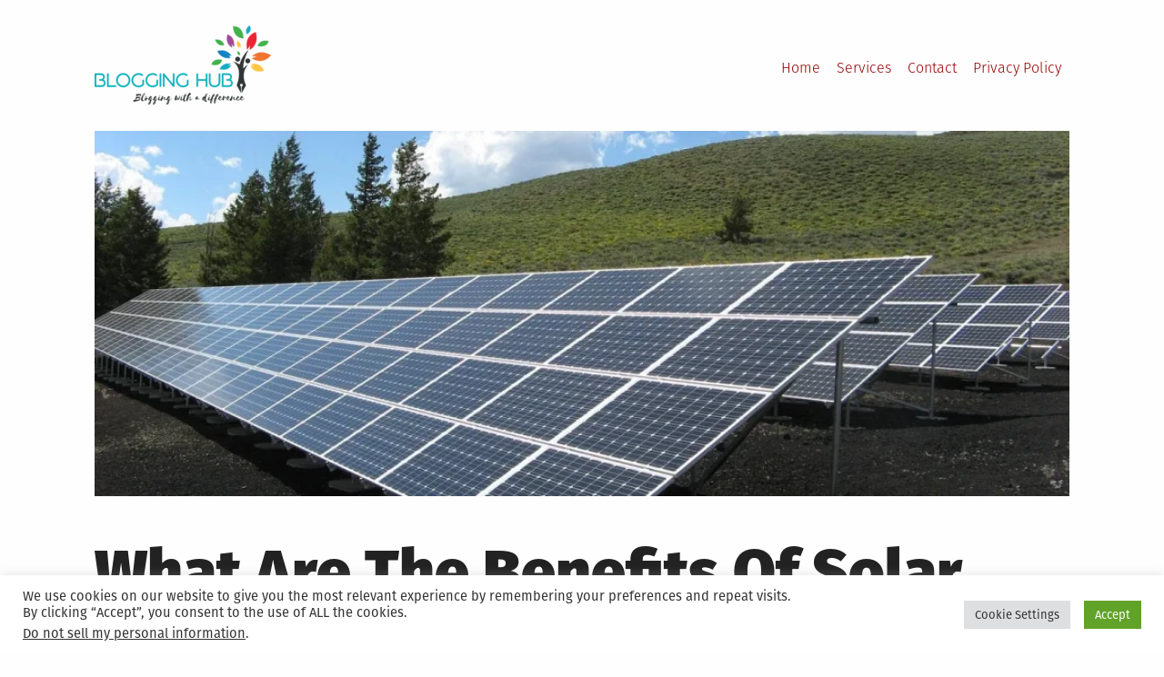

--- FILE ---
content_type: text/html; charset=UTF-8
request_url: https://www.cleantechloops.com/what-are-the-benefits-of-solar-electricity/
body_size: 24115
content:
<!DOCTYPE html>
<html lang="en-US" prefix="og: https://ogp.me/ns#">
<head>
<meta charset="UTF-8">
<meta name="viewport" content="width=device-width, initial-scale=1">
<link rel="profile" href="http://gmpg.org/xfn/11">
<style>img:is([sizes="auto" i], [sizes^="auto," i]) { contain-intrinsic-size: 3000px 1500px }</style>
<!-- Search Engine Optimization by Rank Math PRO - https://rankmath.com/ -->
<title>What Are The Pros And Cons Of Switching To Solar Electricity?</title>
<meta name="description" content="A lot of families have installed solar panels on the roofs of their homes. Here are some of the pros and cons of switching to solar electricity."/>
<meta name="robots" content="follow, index, max-snippet:-1, max-video-preview:-1, max-image-preview:large"/>
<link rel="canonical" href="https://www.cleantechloops.com/what-are-the-benefits-of-solar-electricity/" />
<meta property="og:locale" content="en_US" />
<meta property="og:type" content="article" />
<meta property="og:title" content="What Are The Pros And Cons Of Switching To Solar Electricity?" />
<meta property="og:description" content="A lot of families have installed solar panels on the roofs of their homes. Here are some of the pros and cons of switching to solar electricity." />
<meta property="og:url" content="https://www.cleantechloops.com/what-are-the-benefits-of-solar-electricity/" />
<meta property="og:site_name" content="Blogging Hub" />
<meta property="article:publisher" content="https://www.facebook.com/cleantechsolutions" />
<meta property="article:author" content="https://www.facebook.com/cleantechsolutions" />
<meta property="article:tag" content="disadvantages of solar energy" />
<meta property="article:tag" content="Electricity" />
<meta property="article:tag" content="pros and cons of solar energy" />
<meta property="article:tag" content="Smart Export Guarantee" />
<meta property="article:tag" content="Solar Electricity" />
<meta property="article:tag" content="Solar Panels" />
<meta property="article:tag" content="switching to solar electricity" />
<meta property="article:tag" content="Utility Bills" />
<meta property="article:tag" content="weather" />
<meta property="article:section" content="Energy Management" />
<meta property="og:updated_time" content="2022-04-09T10:23:24+05:30" />
<meta property="og:image" content="https://i0.wp.com/www.cleantechloops.com/wp-content/uploads/2021/02/solar-electricity.jpg" />
<meta property="og:image:secure_url" content="https://i0.wp.com/www.cleantechloops.com/wp-content/uploads/2021/02/solar-electricity.jpg" />
<meta property="og:image:width" content="1280" />
<meta property="og:image:height" content="720" />
<meta property="og:image:alt" content="pros and cons of solar power" />
<meta property="og:image:type" content="image/jpeg" />
<meta property="article:published_time" content="2022-03-08T09:53:41+05:30" />
<meta property="article:modified_time" content="2022-04-09T10:23:24+05:30" />
<meta name="twitter:card" content="summary_large_image" />
<meta name="twitter:title" content="What Are The Pros And Cons Of Switching To Solar Electricity?" />
<meta name="twitter:description" content="A lot of families have installed solar panels on the roofs of their homes. Here are some of the pros and cons of switching to solar electricity." />
<meta name="twitter:site" content="@salmanzafar1979" />
<meta name="twitter:creator" content="@salmanzafar1979" />
<meta name="twitter:image" content="https://i0.wp.com/www.cleantechloops.com/wp-content/uploads/2021/02/solar-electricity.jpg" />
<meta name="twitter:label1" content="Written by" />
<meta name="twitter:data1" content="Salman Zafar" />
<meta name="twitter:label2" content="Time to read" />
<meta name="twitter:data2" content="3 minutes" />
<script type="application/ld+json" class="rank-math-schema-pro">{"@context":"https://schema.org","@graph":[{"@type":["Person","Organization"],"@id":"https://www.cleantechloops.com/#person","name":"Salman Zafar","sameAs":["https://www.facebook.com/cleantechsolutions","https://twitter.com/salmanzafar1979"],"logo":{"@type":"ImageObject","@id":"https://www.cleantechloops.com/#logo","url":"https://www.cleantechloops.com/wp-content/uploads/2020/04/blogging-hub.png","contentUrl":"https://www.cleantechloops.com/wp-content/uploads/2020/04/blogging-hub.png","caption":"Blogging Hub","inLanguage":"en-US","width":"8740","height":"3914"},"image":{"@type":"ImageObject","@id":"https://www.cleantechloops.com/#logo","url":"https://www.cleantechloops.com/wp-content/uploads/2020/04/blogging-hub.png","contentUrl":"https://www.cleantechloops.com/wp-content/uploads/2020/04/blogging-hub.png","caption":"Blogging Hub","inLanguage":"en-US","width":"8740","height":"3914"}},{"@type":"WebSite","@id":"https://www.cleantechloops.com/#website","url":"https://www.cleantechloops.com","name":"Blogging Hub","alternateName":"Blogging With a Difference","publisher":{"@id":"https://www.cleantechloops.com/#person"},"inLanguage":"en-US"},{"@type":"ImageObject","@id":"https://i0.wp.com/www.cleantechloops.com/wp-content/uploads/2021/02/solar-electricity.jpg?fit=1280%2C720&amp;ssl=1","url":"https://i0.wp.com/www.cleantechloops.com/wp-content/uploads/2021/02/solar-electricity.jpg?fit=1280%2C720&amp;ssl=1","width":"1280","height":"720","caption":"pros and cons of solar power","inLanguage":"en-US"},{"@type":"WebPage","@id":"https://www.cleantechloops.com/what-are-the-benefits-of-solar-electricity/#webpage","url":"https://www.cleantechloops.com/what-are-the-benefits-of-solar-electricity/","name":"What Are The Pros And Cons Of Switching To Solar Electricity?","datePublished":"2022-03-08T09:53:41+05:30","dateModified":"2022-04-09T10:23:24+05:30","isPartOf":{"@id":"https://www.cleantechloops.com/#website"},"primaryImageOfPage":{"@id":"https://i0.wp.com/www.cleantechloops.com/wp-content/uploads/2021/02/solar-electricity.jpg?fit=1280%2C720&amp;ssl=1"},"inLanguage":"en-US"},{"@type":"Person","@id":"https://www.cleantechloops.com/author/salman/","name":"Salman Zafar","url":"https://www.cleantechloops.com/author/salman/","image":{"@type":"ImageObject","@id":"https://secure.gravatar.com/avatar/85c3e605ff1f20a17d5de50a8e670b40bc02904f1006cc2c305e33dc3a08c343?s=96&amp;d=mm&amp;r=g","url":"https://secure.gravatar.com/avatar/85c3e605ff1f20a17d5de50a8e670b40bc02904f1006cc2c305e33dc3a08c343?s=96&amp;d=mm&amp;r=g","caption":"Salman Zafar","inLanguage":"en-US"},"sameAs":["https://www.cleantechloops.com","https://www.facebook.com/cleantechsolutions","https://twitter.com/salmanzafar1979"]},{"@type":"BlogPosting","headline":"What Are The Pros And Cons Of Switching To Solar Electricity?","keywords":"solar electricity,pros and cons of solar energy,switching to solar electricity,solar panels,utility bills,electricity,Smart Export Guarantee,disadvantages of,disadvantages of solar energy,weather,benefits of solar electricity","datePublished":"2022-03-08T09:53:41+05:30","dateModified":"2022-04-09T10:23:24+05:30","articleSection":"Energy Management, Home Improvement, Renewable Energy","author":{"@id":"https://www.cleantechloops.com/author/salman/","name":"Salman Zafar"},"publisher":{"@id":"https://www.cleantechloops.com/#person"},"description":"A lot of families have installed solar panels on the roofs of their homes. Here are some of the pros and cons of switching to solar electricity.","name":"What Are The Pros And Cons Of Switching To Solar Electricity?","@id":"https://www.cleantechloops.com/what-are-the-benefits-of-solar-electricity/#richSnippet","isPartOf":{"@id":"https://www.cleantechloops.com/what-are-the-benefits-of-solar-electricity/#webpage"},"image":{"@id":"https://i0.wp.com/www.cleantechloops.com/wp-content/uploads/2021/02/solar-electricity.jpg?fit=1280%2C720&amp;ssl=1"},"inLanguage":"en-US","mainEntityOfPage":{"@id":"https://www.cleantechloops.com/what-are-the-benefits-of-solar-electricity/#webpage"}}]}</script>
<!-- /Rank Math WordPress SEO plugin -->
<link rel='dns-prefetch' href='//widgetlogic.org' />
<link rel='dns-prefetch' href='//secure.gravatar.com' />
<link rel='dns-prefetch' href='//stats.wp.com' />
<link rel='dns-prefetch' href='//jetpack.wordpress.com' />
<link rel='dns-prefetch' href='//s0.wp.com' />
<link rel='dns-prefetch' href='//public-api.wordpress.com' />
<link rel='dns-prefetch' href='//0.gravatar.com' />
<link rel='dns-prefetch' href='//1.gravatar.com' />
<link rel='dns-prefetch' href='//2.gravatar.com' />
<link rel='dns-prefetch' href='//widgets.wp.com' />
<link rel='preconnect' href='//i0.wp.com' />
<link rel='preconnect' href='//c0.wp.com' />
<link rel="alternate" type="application/rss+xml" title="Blogging Hub &raquo; Feed" href="https://www.cleantechloops.com/feed/" />
<link rel="alternate" type="application/rss+xml" title="Blogging Hub &raquo; Comments Feed" href="https://www.cleantechloops.com/comments/feed/" />
<link rel="alternate" type="application/rss+xml" title="Blogging Hub &raquo; What Are The Benefits Of Solar Electricity? Comments Feed" href="https://www.cleantechloops.com/what-are-the-benefits-of-solar-electricity/feed/" />
<link rel='stylesheet' id='jetpack_related-posts-css' href='https://c0.wp.com/p/jetpack/15.1.1/modules/related-posts/related-posts.css' type='text/css' media='all' />
<link rel='stylesheet' id='wp-block-library-css' href='https://c0.wp.com/c/6.8.3/wp-includes/css/dist/block-library/style.min.css' type='text/css' media='all' />
<style id='classic-theme-styles-inline-css' type='text/css'>
/*! This file is auto-generated */
.wp-block-button__link{color:#fff;background-color:#32373c;border-radius:9999px;box-shadow:none;text-decoration:none;padding:calc(.667em + 2px) calc(1.333em + 2px);font-size:1.125em}.wp-block-file__button{background:#32373c;color:#fff;text-decoration:none}
</style>
<!-- <link rel='stylesheet' id='block-widget-css' href='https://www.cleantechloops.com/wp-content/plugins/widget-logic/block_widget/css/widget.css?ver=1725008887' type='text/css' media='all' /> -->
<link rel="stylesheet" type="text/css" href="//www.cleantechloops.com/wp-content/cache/wpfc-minified/7zmrq46z/dd054.css" media="all"/>
<style id='global-styles-inline-css' type='text/css'>
:root{--wp--preset--aspect-ratio--square: 1;--wp--preset--aspect-ratio--4-3: 4/3;--wp--preset--aspect-ratio--3-4: 3/4;--wp--preset--aspect-ratio--3-2: 3/2;--wp--preset--aspect-ratio--2-3: 2/3;--wp--preset--aspect-ratio--16-9: 16/9;--wp--preset--aspect-ratio--9-16: 9/16;--wp--preset--color--black: #000000;--wp--preset--color--cyan-bluish-gray: #abb8c3;--wp--preset--color--white: #ffffff;--wp--preset--color--pale-pink: #f78da7;--wp--preset--color--vivid-red: #cf2e2e;--wp--preset--color--luminous-vivid-orange: #ff6900;--wp--preset--color--luminous-vivid-amber: #fcb900;--wp--preset--color--light-green-cyan: #7bdcb5;--wp--preset--color--vivid-green-cyan: #00d084;--wp--preset--color--pale-cyan-blue: #8ed1fc;--wp--preset--color--vivid-cyan-blue: #0693e3;--wp--preset--color--vivid-purple: #9b51e0;--wp--preset--gradient--vivid-cyan-blue-to-vivid-purple: linear-gradient(135deg,rgba(6,147,227,1) 0%,rgb(155,81,224) 100%);--wp--preset--gradient--light-green-cyan-to-vivid-green-cyan: linear-gradient(135deg,rgb(122,220,180) 0%,rgb(0,208,130) 100%);--wp--preset--gradient--luminous-vivid-amber-to-luminous-vivid-orange: linear-gradient(135deg,rgba(252,185,0,1) 0%,rgba(255,105,0,1) 100%);--wp--preset--gradient--luminous-vivid-orange-to-vivid-red: linear-gradient(135deg,rgba(255,105,0,1) 0%,rgb(207,46,46) 100%);--wp--preset--gradient--very-light-gray-to-cyan-bluish-gray: linear-gradient(135deg,rgb(238,238,238) 0%,rgb(169,184,195) 100%);--wp--preset--gradient--cool-to-warm-spectrum: linear-gradient(135deg,rgb(74,234,220) 0%,rgb(151,120,209) 20%,rgb(207,42,186) 40%,rgb(238,44,130) 60%,rgb(251,105,98) 80%,rgb(254,248,76) 100%);--wp--preset--gradient--blush-light-purple: linear-gradient(135deg,rgb(255,206,236) 0%,rgb(152,150,240) 100%);--wp--preset--gradient--blush-bordeaux: linear-gradient(135deg,rgb(254,205,165) 0%,rgb(254,45,45) 50%,rgb(107,0,62) 100%);--wp--preset--gradient--luminous-dusk: linear-gradient(135deg,rgb(255,203,112) 0%,rgb(199,81,192) 50%,rgb(65,88,208) 100%);--wp--preset--gradient--pale-ocean: linear-gradient(135deg,rgb(255,245,203) 0%,rgb(182,227,212) 50%,rgb(51,167,181) 100%);--wp--preset--gradient--electric-grass: linear-gradient(135deg,rgb(202,248,128) 0%,rgb(113,206,126) 100%);--wp--preset--gradient--midnight: linear-gradient(135deg,rgb(2,3,129) 0%,rgb(40,116,252) 100%);--wp--preset--font-size--small: 13px;--wp--preset--font-size--medium: 20px;--wp--preset--font-size--large: 36px;--wp--preset--font-size--x-large: 42px;--wp--preset--spacing--20: 0.44rem;--wp--preset--spacing--30: 0.67rem;--wp--preset--spacing--40: 1rem;--wp--preset--spacing--50: 1.5rem;--wp--preset--spacing--60: 2.25rem;--wp--preset--spacing--70: 3.38rem;--wp--preset--spacing--80: 5.06rem;--wp--preset--shadow--natural: 6px 6px 9px rgba(0, 0, 0, 0.2);--wp--preset--shadow--deep: 12px 12px 50px rgba(0, 0, 0, 0.4);--wp--preset--shadow--sharp: 6px 6px 0px rgba(0, 0, 0, 0.2);--wp--preset--shadow--outlined: 6px 6px 0px -3px rgba(255, 255, 255, 1), 6px 6px rgba(0, 0, 0, 1);--wp--preset--shadow--crisp: 6px 6px 0px rgba(0, 0, 0, 1);}:where(.is-layout-flex){gap: 0.5em;}:where(.is-layout-grid){gap: 0.5em;}body .is-layout-flex{display: flex;}.is-layout-flex{flex-wrap: wrap;align-items: center;}.is-layout-flex > :is(*, div){margin: 0;}body .is-layout-grid{display: grid;}.is-layout-grid > :is(*, div){margin: 0;}:where(.wp-block-columns.is-layout-flex){gap: 2em;}:where(.wp-block-columns.is-layout-grid){gap: 2em;}:where(.wp-block-post-template.is-layout-flex){gap: 1.25em;}:where(.wp-block-post-template.is-layout-grid){gap: 1.25em;}.has-black-color{color: var(--wp--preset--color--black) !important;}.has-cyan-bluish-gray-color{color: var(--wp--preset--color--cyan-bluish-gray) !important;}.has-white-color{color: var(--wp--preset--color--white) !important;}.has-pale-pink-color{color: var(--wp--preset--color--pale-pink) !important;}.has-vivid-red-color{color: var(--wp--preset--color--vivid-red) !important;}.has-luminous-vivid-orange-color{color: var(--wp--preset--color--luminous-vivid-orange) !important;}.has-luminous-vivid-amber-color{color: var(--wp--preset--color--luminous-vivid-amber) !important;}.has-light-green-cyan-color{color: var(--wp--preset--color--light-green-cyan) !important;}.has-vivid-green-cyan-color{color: var(--wp--preset--color--vivid-green-cyan) !important;}.has-pale-cyan-blue-color{color: var(--wp--preset--color--pale-cyan-blue) !important;}.has-vivid-cyan-blue-color{color: var(--wp--preset--color--vivid-cyan-blue) !important;}.has-vivid-purple-color{color: var(--wp--preset--color--vivid-purple) !important;}.has-black-background-color{background-color: var(--wp--preset--color--black) !important;}.has-cyan-bluish-gray-background-color{background-color: var(--wp--preset--color--cyan-bluish-gray) !important;}.has-white-background-color{background-color: var(--wp--preset--color--white) !important;}.has-pale-pink-background-color{background-color: var(--wp--preset--color--pale-pink) !important;}.has-vivid-red-background-color{background-color: var(--wp--preset--color--vivid-red) !important;}.has-luminous-vivid-orange-background-color{background-color: var(--wp--preset--color--luminous-vivid-orange) !important;}.has-luminous-vivid-amber-background-color{background-color: var(--wp--preset--color--luminous-vivid-amber) !important;}.has-light-green-cyan-background-color{background-color: var(--wp--preset--color--light-green-cyan) !important;}.has-vivid-green-cyan-background-color{background-color: var(--wp--preset--color--vivid-green-cyan) !important;}.has-pale-cyan-blue-background-color{background-color: var(--wp--preset--color--pale-cyan-blue) !important;}.has-vivid-cyan-blue-background-color{background-color: var(--wp--preset--color--vivid-cyan-blue) !important;}.has-vivid-purple-background-color{background-color: var(--wp--preset--color--vivid-purple) !important;}.has-black-border-color{border-color: var(--wp--preset--color--black) !important;}.has-cyan-bluish-gray-border-color{border-color: var(--wp--preset--color--cyan-bluish-gray) !important;}.has-white-border-color{border-color: var(--wp--preset--color--white) !important;}.has-pale-pink-border-color{border-color: var(--wp--preset--color--pale-pink) !important;}.has-vivid-red-border-color{border-color: var(--wp--preset--color--vivid-red) !important;}.has-luminous-vivid-orange-border-color{border-color: var(--wp--preset--color--luminous-vivid-orange) !important;}.has-luminous-vivid-amber-border-color{border-color: var(--wp--preset--color--luminous-vivid-amber) !important;}.has-light-green-cyan-border-color{border-color: var(--wp--preset--color--light-green-cyan) !important;}.has-vivid-green-cyan-border-color{border-color: var(--wp--preset--color--vivid-green-cyan) !important;}.has-pale-cyan-blue-border-color{border-color: var(--wp--preset--color--pale-cyan-blue) !important;}.has-vivid-cyan-blue-border-color{border-color: var(--wp--preset--color--vivid-cyan-blue) !important;}.has-vivid-purple-border-color{border-color: var(--wp--preset--color--vivid-purple) !important;}.has-vivid-cyan-blue-to-vivid-purple-gradient-background{background: var(--wp--preset--gradient--vivid-cyan-blue-to-vivid-purple) !important;}.has-light-green-cyan-to-vivid-green-cyan-gradient-background{background: var(--wp--preset--gradient--light-green-cyan-to-vivid-green-cyan) !important;}.has-luminous-vivid-amber-to-luminous-vivid-orange-gradient-background{background: var(--wp--preset--gradient--luminous-vivid-amber-to-luminous-vivid-orange) !important;}.has-luminous-vivid-orange-to-vivid-red-gradient-background{background: var(--wp--preset--gradient--luminous-vivid-orange-to-vivid-red) !important;}.has-very-light-gray-to-cyan-bluish-gray-gradient-background{background: var(--wp--preset--gradient--very-light-gray-to-cyan-bluish-gray) !important;}.has-cool-to-warm-spectrum-gradient-background{background: var(--wp--preset--gradient--cool-to-warm-spectrum) !important;}.has-blush-light-purple-gradient-background{background: var(--wp--preset--gradient--blush-light-purple) !important;}.has-blush-bordeaux-gradient-background{background: var(--wp--preset--gradient--blush-bordeaux) !important;}.has-luminous-dusk-gradient-background{background: var(--wp--preset--gradient--luminous-dusk) !important;}.has-pale-ocean-gradient-background{background: var(--wp--preset--gradient--pale-ocean) !important;}.has-electric-grass-gradient-background{background: var(--wp--preset--gradient--electric-grass) !important;}.has-midnight-gradient-background{background: var(--wp--preset--gradient--midnight) !important;}.has-small-font-size{font-size: var(--wp--preset--font-size--small) !important;}.has-medium-font-size{font-size: var(--wp--preset--font-size--medium) !important;}.has-large-font-size{font-size: var(--wp--preset--font-size--large) !important;}.has-x-large-font-size{font-size: var(--wp--preset--font-size--x-large) !important;}
:where(.wp-block-post-template.is-layout-flex){gap: 1.25em;}:where(.wp-block-post-template.is-layout-grid){gap: 1.25em;}
:where(.wp-block-columns.is-layout-flex){gap: 2em;}:where(.wp-block-columns.is-layout-grid){gap: 2em;}
:root :where(.wp-block-pullquote){font-size: 1.5em;line-height: 1.6;}
</style>
<!-- <link rel='stylesheet' id='cookie-law-info-css' href='https://www.cleantechloops.com/wp-content/plugins/cookie-law-info/legacy/public/css/cookie-law-info-public.css?ver=3.3.5' type='text/css' media='all' /> -->
<!-- <link rel='stylesheet' id='cookie-law-info-gdpr-css' href='https://www.cleantechloops.com/wp-content/plugins/cookie-law-info/legacy/public/css/cookie-law-info-gdpr.css?ver=3.3.5' type='text/css' media='all' /> -->
<!-- <link rel='stylesheet' id='grid-mag-font-fira-sans-css' href='https://www.cleantechloops.com/wp-content/themes/grid-magazine/fonts/fira-sans/stylesheet.css?ver=6.8.3' type='text/css' media='all' /> -->
<!-- <link rel='stylesheet' id='grid-mag-style-css' href='https://www.cleantechloops.com/wp-content/themes/grid-magazine/style.css?ver=6.8.3' type='text/css' media='all' /> -->
<link rel="stylesheet" type="text/css" href="//www.cleantechloops.com/wp-content/cache/wpfc-minified/e5dj6mcp/3nup.css" media="all"/>
<link rel='stylesheet' id='jetpack_likes-css' href='https://c0.wp.com/p/jetpack/15.1.1/modules/likes/style.css' type='text/css' media='all' />
<style id='jetpack_facebook_likebox-inline-css' type='text/css'>
.widget_facebook_likebox {
overflow: hidden;
}
</style>
<link rel='stylesheet' id='sharedaddy-css' href='https://c0.wp.com/p/jetpack/15.1.1/modules/sharedaddy/sharing.css' type='text/css' media='all' />
<link rel='stylesheet' id='social-logos-css' href='https://c0.wp.com/p/jetpack/15.1.1/_inc/social-logos/social-logos.min.css' type='text/css' media='all' />
<script type="text/javascript" id="jetpack_related-posts-js-extra">
/* <![CDATA[ */
var related_posts_js_options = {"post_heading":"h4"};
/* ]]> */
</script>
<script type="text/javascript" src="https://c0.wp.com/p/jetpack/15.1.1/_inc/build/related-posts/related-posts.min.js" id="jetpack_related-posts-js"></script>
<script type="text/javascript" src="https://c0.wp.com/c/6.8.3/wp-includes/js/jquery/jquery.min.js" id="jquery-core-js"></script>
<script type="text/javascript" src="https://c0.wp.com/c/6.8.3/wp-includes/js/jquery/jquery-migrate.min.js" id="jquery-migrate-js"></script>
<script type="text/javascript" id="cookie-law-info-js-extra">
/* <![CDATA[ */
var Cli_Data = {"nn_cookie_ids":[],"cookielist":[],"non_necessary_cookies":[],"ccpaEnabled":"1","ccpaRegionBased":"","ccpaBarEnabled":"","strictlyEnabled":["necessary","obligatoire"],"ccpaType":"ccpa_gdpr","js_blocking":"1","custom_integration":"","triggerDomRefresh":"","secure_cookies":""};
var cli_cookiebar_settings = {"animate_speed_hide":"500","animate_speed_show":"500","background":"#FFF","border":"#b1a6a6c2","border_on":"","button_1_button_colour":"#61a229","button_1_button_hover":"#4e8221","button_1_link_colour":"#fff","button_1_as_button":"1","button_1_new_win":"","button_2_button_colour":"#333","button_2_button_hover":"#292929","button_2_link_colour":"#444","button_2_as_button":"","button_2_hidebar":"","button_3_button_colour":"#dedfe0","button_3_button_hover":"#b2b2b3","button_3_link_colour":"#333333","button_3_as_button":"1","button_3_new_win":"","button_4_button_colour":"#dedfe0","button_4_button_hover":"#b2b2b3","button_4_link_colour":"#333333","button_4_as_button":"1","button_7_button_colour":"#61a229","button_7_button_hover":"#4e8221","button_7_link_colour":"#fff","button_7_as_button":"1","button_7_new_win":"","font_family":"inherit","header_fix":"","notify_animate_hide":"1","notify_animate_show":"","notify_div_id":"#cookie-law-info-bar","notify_position_horizontal":"right","notify_position_vertical":"bottom","scroll_close":"","scroll_close_reload":"","accept_close_reload":"","reject_close_reload":"","showagain_tab":"","showagain_background":"#fff","showagain_border":"#000","showagain_div_id":"#cookie-law-info-again","showagain_x_position":"100px","text":"#333333","show_once_yn":"","show_once":"10000","logging_on":"","as_popup":"","popup_overlay":"1","bar_heading_text":"","cookie_bar_as":"banner","popup_showagain_position":"bottom-right","widget_position":"left"};
var log_object = {"ajax_url":"https:\/\/www.cleantechloops.com\/wp-admin\/admin-ajax.php"};
/* ]]> */
</script>
<script src='//www.cleantechloops.com/wp-content/cache/wpfc-minified/lcl3hitc/3nup.js' type="text/javascript"></script>
<!-- <script type="text/javascript" src="https://www.cleantechloops.com/wp-content/plugins/cookie-law-info/legacy/public/js/cookie-law-info-public.js?ver=3.3.5" id="cookie-law-info-js"></script> -->
<script type="text/javascript" id="cookie-law-info-ccpa-js-extra">
/* <![CDATA[ */
var ccpa_data = {"opt_out_prompt":"Do you really wish to opt out?","opt_out_confirm":"Confirm","opt_out_cancel":"Cancel"};
/* ]]> */
</script>
<script src='//www.cleantechloops.com/wp-content/cache/wpfc-minified/328l28df/3nup.js' type="text/javascript"></script>
<!-- <script type="text/javascript" src="https://www.cleantechloops.com/wp-content/plugins/cookie-law-info/legacy/admin/modules/ccpa/assets/js/cookie-law-info-ccpa.js?ver=3.3.5" id="cookie-law-info-ccpa-js"></script> -->
<link rel="https://api.w.org/" href="https://www.cleantechloops.com/wp-json/" /><link rel="alternate" title="JSON" type="application/json" href="https://www.cleantechloops.com/wp-json/wp/v2/posts/13947" /><link rel="EditURI" type="application/rsd+xml" title="RSD" href="https://www.cleantechloops.com/xmlrpc.php?rsd" />
<meta name="generator" content="WordPress 6.8.3" />
<link rel='shortlink' href='https://wp.me/p2EsRK-3CX' />
<link rel="alternate" title="oEmbed (JSON)" type="application/json+oembed" href="https://www.cleantechloops.com/wp-json/oembed/1.0/embed?url=https%3A%2F%2Fwww.cleantechloops.com%2Fwhat-are-the-benefits-of-solar-electricity%2F" />
<link rel="alternate" title="oEmbed (XML)" type="text/xml+oembed" href="https://www.cleantechloops.com/wp-json/oembed/1.0/embed?url=https%3A%2F%2Fwww.cleantechloops.com%2Fwhat-are-the-benefits-of-solar-electricity%2F&#038;format=xml" />
<!-- start Simple Custom CSS and JS -->
<!-- Google tag (gtag.js) -->
<script async src="https://www.googletagmanager.com/gtag/js?id=G-0DN3DJGH91"></script>
<script>
window.dataLayer = window.dataLayer || [];
function gtag(){dataLayer.push(arguments);}
gtag('js', new Date());
gtag('config', 'G-0DN3DJGH91');
</script>
<!-- end Simple Custom CSS and JS -->
<style>img#wpstats{display:none}</style>
<link rel="pingback" href="https://www.cleantechloops.com/xmlrpc.php"><style type="text/css">.broken_link, a.broken_link {
text-decoration: line-through;
}</style><!-- Global site tag (gtag.js) - Google Analytics -->
<script async src="https://www.googletagmanager.com/gtag/js?id=UA-3730276-26"></script>
<script>
window.dataLayer = window.dataLayer || [];
function gtag(){dataLayer.push(arguments);}
gtag('js', new Date());
gtag('config', 'UA-3730276-26');
</script>
<!--<script data-ad-client="ca-pub-6305686289090379" async src="https://pagead2.googlesyndication.com/pagead/js/adsbygoogle.js"></script>
<script type="text/javascript">
window._mNHandle = window._mNHandle || {};
window._mNHandle.queue = window._mNHandle.queue || [];
medianet_versionId = "3121199";
</script>-->
</head>
<body class="wp-singular post-template-default single single-post postid-13947 single-format-standard wp-theme-grid-magazine group-blog">
<div id="page" class="site">
<a class="skip-link screen-reader-text" href="#content">Skip to content</a>
<header id="masthead" class="site-header" role="banner">
<div class="site-branding">
<h1 class="site-title">
<a href="https://www.cleantechloops.com/" rel="home" alt="Blogging Hub :Blogging With A Difference" ><img src="https://www.cleantechloops.com/wp-content/uploads/2022/02/logo.png" ></img> </a></h1>
<!--	<p class="site-title"><a href="https://www.cleantechloops.com/" rel="home">Blogging Hub</a></p>-->
<!--	<p class="site-description">Blogging With A Difference</p>-->
</div><!-- .site-branding -->
<nav id="site-navigation" class="main-navigation" role="navigation">
<button class="menu-toggle" aria-controls="primary-menu" aria-expanded="false">Menu</button>
<ul id="primary-menu"><li id="menu-item-1595" class="menu-item menu-item-type-custom menu-item-object-custom menu-item-home menu-item-1595"><a href="http://www.cleantechloops.com">Home</a></li>
<li id="menu-item-1955" class="menu-item menu-item-type-post_type menu-item-object-page menu-item-1955"><a href="https://www.cleantechloops.com/services/">Services</a></li>
<li id="menu-item-780" class="menu-item menu-item-type-post_type menu-item-object-page menu-item-780"><a href="https://www.cleantechloops.com/write-to-us/">Contact</a></li>
<li id="menu-item-17626" class="menu-item menu-item-type-post_type menu-item-object-page menu-item-17626"><a href="https://www.cleantechloops.com/privacy-policy/">Privacy Policy</a></li>
</ul>		</nav><!-- #site-navigation -->
</header><!-- #masthead -->
<div id="content" class="site-content">
<main id="main" class="site-main" role="main">
<article id="post-13947" class="post-13947 post type-post status-publish format-standard has-post-thumbnail hentry category-energy-management category-home-improvement category-renewable-energy tag-disadvantages-of-solar-energy tag-electricity tag-pros-and-cons-of-solar-energy tag-smart-export-guarantee tag-solar-electricity tag-solar-panels tag-switching-to-solar-electricity tag-utility-bills tag-weather">
<div class="post-thumbnail">
<img src="https://i0.wp.com/www.cleantechloops.com/wp-content/uploads/2021/02/solar-electricity.jpg?resize=960%2C360&amp;ssl=1" class="attachment-grid-mag-wide-medium size-grid-mag-wide-medium wp-post-image" alt="pros and cons of solar power" sizes="(min-width: 60em) calc( 100vw - (2.5em + (100vw - 60em) / 5) * 2 ), (min-width: 40em) calc(100vw - (1.5em + (100vw - 40em) / 20) * 2), calc(100vw - 3em)" decoding="async" fetchpriority="high" srcset="https://i0.wp.com/www.cleantechloops.com/wp-content/uploads/2021/02/solar-electricity.jpg?resize=960%2C360&amp;ssl=1 960w, https://i0.wp.com/www.cleantechloops.com/wp-content/uploads/2021/02/solar-electricity.jpg?resize=640%2C240&amp;ssl=1 640w, https://i0.wp.com/www.cleantechloops.com/wp-content/uploads/2021/02/solar-electricity.jpg?resize=320%2C120&amp;ssl=1 320w" data-attachment-id="13948" data-permalink="https://www.cleantechloops.com/what-are-the-benefits-of-solar-electricity/solar-electricity/" data-orig-file="https://i0.wp.com/www.cleantechloops.com/wp-content/uploads/2021/02/solar-electricity.jpg?fit=1280%2C720&amp;ssl=1" data-orig-size="1280,720" data-comments-opened="1" data-image-meta="{&quot;aperture&quot;:&quot;0&quot;,&quot;credit&quot;:&quot;&quot;,&quot;camera&quot;:&quot;&quot;,&quot;caption&quot;:&quot;&quot;,&quot;created_timestamp&quot;:&quot;0&quot;,&quot;copyright&quot;:&quot;&quot;,&quot;focal_length&quot;:&quot;0&quot;,&quot;iso&quot;:&quot;0&quot;,&quot;shutter_speed&quot;:&quot;0&quot;,&quot;title&quot;:&quot;&quot;,&quot;orientation&quot;:&quot;0&quot;}" data-image-title="solar-electricity" data-image-description="" data-image-caption="" data-medium-file="https://i0.wp.com/www.cleantechloops.com/wp-content/uploads/2021/02/solar-electricity.jpg?fit=300%2C169&amp;ssl=1" data-large-file="https://i0.wp.com/www.cleantechloops.com/wp-content/uploads/2021/02/solar-electricity.jpg?fit=640%2C360&amp;ssl=1" title="What Are The Benefits Of Solar Electricity? 1">	</div>
<header class="entry-header">
<h1 class="entry-title">What Are The Benefits Of Solar Electricity?</h1>	</header><!-- .entry-header -->
<footer class="entry-meta">
<p>
<span class="posted-on"><span class="screen-reader-text">Posted on</span><time class="entry-date published" datetime="2022-03-08T09:53:41+05:30">March 8, 2022</time><time class="updated" datetime="2022-04-09T10:23:24+05:30">April 9, 2022</time></span> <span class="byline"> by <span class="author vcard"><a class="url fn n" href="https://www.cleantechloops.com/author/salman/">Salman Zafar</a></span></span>		<span class="cat-links"><span class="screen-reader-text">Posted in</span><a href="https://www.cleantechloops.com/category/energy-management/" rel="category tag">Energy Management</a>, <a href="https://www.cleantechloops.com/category/home-improvement/" rel="category tag">Home Improvement</a>, <a href="https://www.cleantechloops.com/category/renewable-energy/" rel="category tag">Renewable Energy</a></span><span class="tags-links"><span class="screen-reader-text">Tagged</span> <a href="https://www.cleantechloops.com/tag/disadvantages-of-solar-energy/" rel="tag">disadvantages of solar energy</a>, <a href="https://www.cleantechloops.com/tag/electricity/" rel="tag">Electricity</a>, <a href="https://www.cleantechloops.com/tag/pros-and-cons-of-solar-energy/" rel="tag">pros and cons of solar energy</a>, <a href="https://www.cleantechloops.com/tag/smart-export-guarantee/" rel="tag">Smart Export Guarantee</a>, <a href="https://www.cleantechloops.com/tag/solar-electricity/" rel="tag">Solar Electricity</a>, <a href="https://www.cleantechloops.com/tag/solar-panels/" rel="tag">Solar Panels</a>, <a href="https://www.cleantechloops.com/tag/switching-to-solar-electricity/" rel="tag">switching to solar electricity</a>, <a href="https://www.cleantechloops.com/tag/utility-bills/" rel="tag">Utility Bills</a>, <a href="https://www.cleantechloops.com/tag/weather/" rel="tag">weather</a></spam>		</p>
</footer><!-- .entry-meta -->
<div class="entry-content">
<p style="text-align: justify;">The sun is a resource that will heat our planet for at least another million years. That&#8217;s a lot of time, and that&#8217;s a lot of heat. The good thing about temperature is that it can be turned into electricity. Many people have wondered just how much of the sun&#8217;s power we can use, and the answer is that we can use just a little bit.</p>
<p style="text-align: justify;">But when you take into consideration just how big this star is, then even that little bit is enough to give the entire world free energy. Solar panels are the way to go when it comes to collecting electricity from sunlight, and that can make a massive difference when it comes to the health of our planet. Click on this <a href="https://www.denverpost.com/2021/02/03/developer-breaks-ground-on-solar-project-in-aurora/" target="_blank" rel="noopener noreferrer" data-schema-attribute="">link</a> to read more.</p>
<p style="text-align: justify;">Many people who are into fossil fuels still dispute the idea saying that it&#8217;s too expensive and it isn&#8217;t efficient enough. Well, just like anything in the world, it has room to improve, and steady improvement over the last few years made it quite desirable to many households.</p>
<p style="text-align: justify;">A lot of families have <a href="https://www.cleantechloops.com/tips-for-adding-solar-panels-to-your-home/" target="_blank" rel="noopener noreferrer" data-schema-attribute="">installed solar panels</a> on the roofs of their homes, and there are even battery systems that store the power from hot days. Here are some of the pros and cons that come when you think about switching to solar electricity.</p>
<p><a href="https://i0.wp.com/www.cleantechloops.com/wp-content/uploads/2021/02/solar-electricity.jpg?ssl=1"><img data-recalc-dims="1" decoding="async" data-attachment-id="13948" data-permalink="https://www.cleantechloops.com/what-are-the-benefits-of-solar-electricity/solar-electricity/" data-orig-file="https://i0.wp.com/www.cleantechloops.com/wp-content/uploads/2021/02/solar-electricity.jpg?fit=1280%2C720&amp;ssl=1" data-orig-size="1280,720" data-comments-opened="1" data-image-meta="{&quot;aperture&quot;:&quot;0&quot;,&quot;credit&quot;:&quot;&quot;,&quot;camera&quot;:&quot;&quot;,&quot;caption&quot;:&quot;&quot;,&quot;created_timestamp&quot;:&quot;0&quot;,&quot;copyright&quot;:&quot;&quot;,&quot;focal_length&quot;:&quot;0&quot;,&quot;iso&quot;:&quot;0&quot;,&quot;shutter_speed&quot;:&quot;0&quot;,&quot;title&quot;:&quot;&quot;,&quot;orientation&quot;:&quot;0&quot;}" data-image-title="solar-electricity" data-image-description="" data-image-caption="" data-medium-file="https://i0.wp.com/www.cleantechloops.com/wp-content/uploads/2021/02/solar-electricity.jpg?fit=300%2C169&amp;ssl=1" data-large-file="https://i0.wp.com/www.cleantechloops.com/wp-content/uploads/2021/02/solar-electricity.jpg?fit=640%2C360&amp;ssl=1" class="aligncenter size-large wp-image-13948" src="https://i0.wp.com/www.cleantechloops.com/wp-content/uploads/2021/02/solar-electricity-1024x576.jpg?resize=640%2C360&#038;ssl=1" alt="solar-power" width="640" height="360" title="What Are The Benefits Of Solar Electricity? 2" srcset="https://i0.wp.com/www.cleantechloops.com/wp-content/uploads/2021/02/solar-electricity.jpg?resize=1024%2C576&amp;ssl=1 1024w, https://i0.wp.com/www.cleantechloops.com/wp-content/uploads/2021/02/solar-electricity.jpg?resize=300%2C169&amp;ssl=1 300w, https://i0.wp.com/www.cleantechloops.com/wp-content/uploads/2021/02/solar-electricity.jpg?resize=768%2C432&amp;ssl=1 768w, https://i0.wp.com/www.cleantechloops.com/wp-content/uploads/2021/02/solar-electricity.jpg?resize=960%2C540&amp;ssl=1 960w, https://i0.wp.com/www.cleantechloops.com/wp-content/uploads/2021/02/solar-electricity.jpg?resize=640%2C360&amp;ssl=1 640w, https://i0.wp.com/www.cleantechloops.com/wp-content/uploads/2021/02/solar-electricity.jpg?resize=360%2C202&amp;ssl=1 360w, https://i0.wp.com/www.cleantechloops.com/wp-content/uploads/2021/02/solar-electricity.jpg?resize=280%2C158&amp;ssl=1 280w, https://i0.wp.com/www.cleantechloops.com/wp-content/uploads/2021/02/solar-electricity.jpg?w=1280&amp;ssl=1 1280w" sizes="(max-width: 640px) 100vw, 640px" /></a></p>
<h2 style="text-align: justify;">What are some of the advantages?</h2>
<p style="text-align: justify;">First of all, solar electricity is a renewable source of energy. Unlike coal or oil, we have an unlimited amount of sunlight. Every day the sun rises up again, and if there aren&#8217;t any clouds, we get all the energy we need. You can place panels anywhere in the world, and it can never run out.</p>
<p style="text-align: justify;">If you put a few thousand panels in the desert, the entire world can be powered for free. Until then, all of our electricity costs can be cut in half. Depending on the size of a system you get, that big of a percent will get deducted from your utility bills.</p>
<p style="text-align: justify;">Many countries have introduced a system where you actually get money by producing your own energy. That&#8217;s thanks to the Smart Export Guarantee, which states that you can get a monetary reward if you generate more power than you use in your household. Visit this <a href="https://theconversation.com/cheaper-solar-power-means-low-income-families-can-also-benefit-with-the-right-kind-of-help-151907" target="_blank" rel="noopener noreferrer" data-schema-attribute="">link</a> for more info.</p>
<p style="text-align: justify;">That&#8217;s something that every single one of us would want. Also, when you put the solar panels up, there&#8217;s no need for maintenance for the next 20 years. If you need to clean them, a professional cleaning service costs anywhere from 20 to 30 dollars, which is next to nothing. Plus, the technology will only keep getting better, which means you might get even more benefits in the near future.</p>
<figure id="attachment_3901" aria-describedby="caption-attachment-3901" style="width: 600px" class="wp-caption aligncenter"><a href="https://i0.wp.com/www.cleantechloops.com/wp-content/uploads/2018/01/solar-panels-maintenance.png?ssl=1"><img data-recalc-dims="1" decoding="async" data-attachment-id="3901" data-permalink="https://www.cleantechloops.com/solar-power-versus-wind-power-which-one-is-better/solar-panels-maintenance/" data-orig-file="https://i0.wp.com/www.cleantechloops.com/wp-content/uploads/2018/01/solar-panels-maintenance.png?fit=600%2C321&amp;ssl=1" data-orig-size="600,321" data-comments-opened="1" data-image-meta="{&quot;aperture&quot;:&quot;0&quot;,&quot;credit&quot;:&quot;&quot;,&quot;camera&quot;:&quot;&quot;,&quot;caption&quot;:&quot;&quot;,&quot;created_timestamp&quot;:&quot;0&quot;,&quot;copyright&quot;:&quot;&quot;,&quot;focal_length&quot;:&quot;0&quot;,&quot;iso&quot;:&quot;0&quot;,&quot;shutter_speed&quot;:&quot;0&quot;,&quot;title&quot;:&quot;&quot;,&quot;orientation&quot;:&quot;0&quot;}" data-image-title="solar-panels-maintenance" data-image-description="" data-image-caption="&lt;p&gt;Maintenance of solar panels is relatively easier&lt;/p&gt;
" data-medium-file="https://i0.wp.com/www.cleantechloops.com/wp-content/uploads/2018/01/solar-panels-maintenance.png?fit=300%2C161&amp;ssl=1" data-large-file="https://i0.wp.com/www.cleantechloops.com/wp-content/uploads/2018/01/solar-panels-maintenance.png?fit=600%2C321&amp;ssl=1" class="size-full wp-image-3901" src="https://i0.wp.com/www.cleantechloops.com/wp-content/uploads/2018/01/solar-panels-maintenance.png?resize=600%2C321&#038;ssl=1" alt="solar-electricity" width="600" height="321" title="What Are The Benefits Of Solar Electricity? 3" srcset="https://i0.wp.com/www.cleantechloops.com/wp-content/uploads/2018/01/solar-panels-maintenance.png?w=600&amp;ssl=1 600w, https://i0.wp.com/www.cleantechloops.com/wp-content/uploads/2018/01/solar-panels-maintenance.png?resize=300%2C161&amp;ssl=1 300w" sizes="(max-width: 600px) 100vw, 600px" /></a><figcaption id="caption-attachment-3901" class="wp-caption-text">Maintenance of solar panels is relatively easier</figcaption></figure>
<h2 style="text-align: justify;">What are some of the disadvantages?</h2>
<p style="text-align: justify;">When it comes to the disadvantages, the first thing on the list is the cost. The initial payment for this kind of energy system can be quite high. However, long-term, this pays off. It might not pay off in the first year, but over the course of a two-year period, you can expect to pay off the entire system in savings from your bills.</p>
<p style="text-align: justify;">The more people buy these kinds of systems, the more their prices will fall. This means that all future <a href="https://aztecsolar.com" target="_blank" rel="noopener noreferrer" data-schema-attribute="">solar panels</a> will be cheaper and better than the ones we have now. Next comes the <a href="https://www.cleantechloops.com/weather-affects-solar-panel-efficiency/" target="_blank" rel="noopener noreferrer" data-schema-attribute="">weather dependency</a>. If it&#8217;s cloudy, there&#8217;s no way to create solar energy.</p>
<p style="text-align: justify;">If you live in a cloudy place, it doesn&#8217;t make sense to take into account such an expensive system. It also doesn&#8217;t work during the night. This means that if you live somewhere where the nights are long and the days are rainy and cloudy, this isn&#8217;t going to be a worthwhile investment.</p>
<p style="text-align: justify;">They take up a lot of space. If you live in an apartment complex, it can be tough to find the place to fit these panels. Also, some roofs are too small for such a big system. In this case, you can opt to put a few smaller panels instead of one big one. That way, you might satisfy a little bit of your energy needs, like heating up your water.</p>
<h2>Bottom Line</h2>
<p style="text-align: justify;">Everything in life has pros and cons. In this case, the <a href="https://www.cleantechloops.com/reasons-to-invest-in-solar-energy/" target="_blank" rel="noopener">benefits of solar</a> electricity outweigh the downsides and depending on where you live. You might be surprised at how much <a href="https://www.cleantechloops.com/how-home-owners-save-money-and-environment/" target="_blank" rel="noopener noreferrer" data-schema-attribute="">money you save</a> up.</p>
<div class="sharedaddy sd-sharing-enabled"><div class="robots-nocontent sd-block sd-social sd-social-icon-text sd-sharing"><h3 class="sd-title">Sharing</h3><div class="sd-content"><ul><li class="share-email"><a rel="nofollow noopener noreferrer"
data-shared="sharing-email-13947"
class="share-email sd-button share-icon"
href="mailto:?subject=%5BShared%20Post%5D%20What%20Are%20The%20Benefits%20Of%20Solar%20Electricity%3F&#038;body=https%3A%2F%2Fwww.cleantechloops.com%2Fwhat-are-the-benefits-of-solar-electricity%2F&#038;share=email"
target="_blank"
aria-labelledby="sharing-email-13947"
data-email-share-error-title="Do you have email set up?" data-email-share-error-text="If you&#039;re having problems sharing via email, you might not have email set up for your browser. You may need to create a new email yourself." data-email-share-nonce="54b79a487b" data-email-share-track-url="https://www.cleantechloops.com/what-are-the-benefits-of-solar-electricity/?share=email">
<span id="sharing-email-13947" hidden>Click to email a link to a friend (Opens in new window)</span>
<span>Email</span>
</a></li><li class="share-facebook"><a rel="nofollow noopener noreferrer"
data-shared="sharing-facebook-13947"
class="share-facebook sd-button share-icon"
href="https://www.cleantechloops.com/what-are-the-benefits-of-solar-electricity/?share=facebook"
target="_blank"
aria-labelledby="sharing-facebook-13947"
>
<span id="sharing-facebook-13947" hidden>Click to share on Facebook (Opens in new window)</span>
<span>Facebook</span>
</a></li><li class="share-twitter"><a rel="nofollow noopener noreferrer"
data-shared="sharing-twitter-13947"
class="share-twitter sd-button share-icon"
href="https://www.cleantechloops.com/what-are-the-benefits-of-solar-electricity/?share=twitter"
target="_blank"
aria-labelledby="sharing-twitter-13947"
>
<span id="sharing-twitter-13947" hidden>Click to share on X (Opens in new window)</span>
<span>X</span>
</a></li><li class="share-linkedin"><a rel="nofollow noopener noreferrer"
data-shared="sharing-linkedin-13947"
class="share-linkedin sd-button share-icon"
href="https://www.cleantechloops.com/what-are-the-benefits-of-solar-electricity/?share=linkedin"
target="_blank"
aria-labelledby="sharing-linkedin-13947"
>
<span id="sharing-linkedin-13947" hidden>Click to share on LinkedIn (Opens in new window)</span>
<span>LinkedIn</span>
</a></li><li class="share-pinterest"><a rel="nofollow noopener noreferrer"
data-shared="sharing-pinterest-13947"
class="share-pinterest sd-button share-icon"
href="https://www.cleantechloops.com/what-are-the-benefits-of-solar-electricity/?share=pinterest"
target="_blank"
aria-labelledby="sharing-pinterest-13947"
>
<span id="sharing-pinterest-13947" hidden>Click to share on Pinterest (Opens in new window)</span>
<span>Pinterest</span>
</a></li><li class="share-reddit"><a rel="nofollow noopener noreferrer"
data-shared="sharing-reddit-13947"
class="share-reddit sd-button share-icon"
href="https://www.cleantechloops.com/what-are-the-benefits-of-solar-electricity/?share=reddit"
target="_blank"
aria-labelledby="sharing-reddit-13947"
>
<span id="sharing-reddit-13947" hidden>Click to share on Reddit (Opens in new window)</span>
<span>Reddit</span>
</a></li><li class="share-pocket"><a rel="nofollow noopener noreferrer"
data-shared="sharing-pocket-13947"
class="share-pocket sd-button share-icon"
href="https://www.cleantechloops.com/what-are-the-benefits-of-solar-electricity/?share=pocket"
target="_blank"
aria-labelledby="sharing-pocket-13947"
>
<span id="sharing-pocket-13947" hidden>Click to share on Pocket (Opens in new window)</span>
<span>Pocket</span>
</a></li><li class="share-jetpack-whatsapp"><a rel="nofollow noopener noreferrer"
data-shared="sharing-whatsapp-13947"
class="share-jetpack-whatsapp sd-button share-icon"
href="https://www.cleantechloops.com/what-are-the-benefits-of-solar-electricity/?share=jetpack-whatsapp"
target="_blank"
aria-labelledby="sharing-whatsapp-13947"
>
<span id="sharing-whatsapp-13947" hidden>Click to share on WhatsApp (Opens in new window)</span>
<span>WhatsApp</span>
</a></li><li class="share-telegram"><a rel="nofollow noopener noreferrer"
data-shared="sharing-telegram-13947"
class="share-telegram sd-button share-icon"
href="https://www.cleantechloops.com/what-are-the-benefits-of-solar-electricity/?share=telegram"
target="_blank"
aria-labelledby="sharing-telegram-13947"
>
<span id="sharing-telegram-13947" hidden>Click to share on Telegram (Opens in new window)</span>
<span>Telegram</span>
</a></li><li class="share-end"></li></ul></div></div></div><div class='sharedaddy sd-block sd-like jetpack-likes-widget-wrapper jetpack-likes-widget-unloaded' id='like-post-wrapper-39196756-13947-68ee1b24961db' data-src='https://widgets.wp.com/likes/?ver=15.1.1#blog_id=39196756&amp;post_id=13947&amp;origin=www.cleantechloops.com&amp;obj_id=39196756-13947-68ee1b24961db' data-name='like-post-frame-39196756-13947-68ee1b24961db' data-title='Like or Reblog'><h3 class="sd-title">Like this:</h3><div class='likes-widget-placeholder post-likes-widget-placeholder' style='height: 55px;'><span class='button'><span>Like</span></span> <span class="loading">Loading...</span></div><span class='sd-text-color'></span><a class='sd-link-color'></a></div>
<div id='jp-relatedposts' class='jp-relatedposts' >
<h3 class="jp-relatedposts-headline"><em>Related</em></h3>
</div>	</div><!-- .entry-content -->
</article><!-- #post-## -->
<nav class="navigation post-navigation" aria-label="Posts">
<h2 class="screen-reader-text">Post navigation</h2>
<div class="nav-links"><div class="nav-previous"><a href="https://www.cleantechloops.com/why-get-janitorial-maintenance-for-your-office/" rel="prev">Previous post: <strong>4 Reasons to Get Janitorial Services For Your Office</strong></a></div><div class="nav-next"><a href="https://www.cleantechloops.com/tips-to-find-professional-cleaning-service/" rel="next">Next post: <strong>Tips to Find the Right Professional Cleaning Service</strong></a></div></div>
</nav>
<div id="comments" class="comments-area">
<div id="respond" class="comment-respond">
<h3 id="reply-title" class="comment-reply-title">Your Thoughts<small><a rel="nofollow" id="cancel-comment-reply-link" href="/what-are-the-benefits-of-solar-electricity/#respond" style="display:none;">Cancel reply</a></small></h3>			<form id="commentform" class="comment-form">
<iframe
title="Comment Form"
src="https://jetpack.wordpress.com/jetpack-comment/?blogid=39196756&#038;postid=13947&#038;comment_registration=0&#038;require_name_email=1&#038;stc_enabled=1&#038;stb_enabled=1&#038;show_avatars=1&#038;avatar_default=mystery&#038;greeting=Your+Thoughts&#038;jetpack_comments_nonce=875595af1d&#038;greeting_reply=Leave+a+Reply+to+%25s&#038;color_scheme=light&#038;lang=en_US&#038;jetpack_version=15.1.1&#038;iframe_unique_id=1&#038;show_cookie_consent=10&#038;has_cookie_consent=0&#038;is_current_user_subscribed=0&#038;token_key=%3Bnormal%3B&#038;sig=f34205a7b53a8d80763d5918b54419296fe05aa2#parent=https%3A%2F%2Fwww.cleantechloops.com%2Fwhat-are-the-benefits-of-solar-electricity%2F"
name="jetpack_remote_comment"
style="width:100%; height: 430px; border:0;"
class="jetpack_remote_comment"
id="jetpack_remote_comment"
sandbox="allow-same-origin allow-top-navigation allow-scripts allow-forms allow-popups"
>
</iframe>
<!--[if !IE]><!-->
<script>
document.addEventListener('DOMContentLoaded', function () {
var commentForms = document.getElementsByClassName('jetpack_remote_comment');
for (var i = 0; i < commentForms.length; i++) {
commentForms[i].allowTransparency = false;
commentForms[i].scrolling = 'no';
}
});
</script>
<!--<![endif]-->
</form>
</div>
<input type="hidden" name="comment_parent" id="comment_parent" value="" />
<p class="akismet_comment_form_privacy_notice">This site uses Akismet to reduce spam. <a href="https://akismet.com/privacy/" target="_blank" rel="nofollow noopener">Learn how your comment data is processed.</a></p>
</div><!-- #comments -->
</main><!-- #main -->
<aside id="secondary" class="widget-area sidebar" role="complementary">
<section id="nav_menu-4" class="widget widget_nav_menu"><h2 class="widget-title">Menu</h2><div class="menu-top-navigation-container"><ul id="menu-top-navigation" class="menu"><li class="menu-item menu-item-type-custom menu-item-object-custom menu-item-home menu-item-1595"><a href="http://www.cleantechloops.com">Home</a></li>
<li class="menu-item menu-item-type-post_type menu-item-object-page menu-item-1955"><a href="https://www.cleantechloops.com/services/">Services</a></li>
<li class="menu-item menu-item-type-post_type menu-item-object-page menu-item-780"><a href="https://www.cleantechloops.com/write-to-us/">Contact</a></li>
<li class="menu-item menu-item-type-post_type menu-item-object-page menu-item-17626"><a href="https://www.cleantechloops.com/privacy-policy/">Privacy Policy</a></li>
</ul></div></section>
<section id="recent-posts-3" class="widget widget_recent_entries">
<h2 class="widget-title">Latest Articles</h2>
<ul>
<li>
<a href="https://www.cleantechloops.com/chemical-pollution-disease-proliferation/">Role of Chemical Pollution in Disease Proliferation</a>
</li>
<li>
<a href="https://www.cleantechloops.com/5-ways-a-clean-office-boosts-employee-productivity-in-2025/">5 Ways a Clean Office Boosts Employee Productivity</a>
</li>
<li>
<a href="https://www.cleantechloops.com/difference-between-types-of-radiation-detectors/">The Difference Between the Most Popular Types of Radiation Detectors</a>
</li>
<li>
<a href="https://www.cleantechloops.com/data-scientist/">What Does It Take To Become A Data Scientist?</a>
</li>
<li>
<a href="https://www.cleantechloops.com/sources-of-sustainable-energy/">Why Do We Need More Sources of Sustainable Energy?</a>
</li>
</ul>
</section><section id="categories-4" class="widget widget_categories"><h2 class="widget-title">Topics</h2><form action="https://www.cleantechloops.com" method="get"><label class="screen-reader-text" for="cat">Topics</label><select  name='cat' id='cat' class='postform'>
<option value='-1'>Select Category</option>
<option class="level-0" value="6080">Adventure&nbsp;&nbsp;(19)</option>
<option class="level-0" value="2778">Agriculture&nbsp;&nbsp;(22)</option>
<option class="level-0" value="3200">Art&nbsp;&nbsp;(16)</option>
<option class="level-0" value="3160">Beauty and Fashion&nbsp;&nbsp;(80)</option>
<option class="level-0" value="2855">Business&nbsp;&nbsp;(390)</option>
<option class="level-0" value="3065">Career&nbsp;&nbsp;(111)</option>
<option class="level-0" value="3155">Cars&nbsp;&nbsp;(88)</option>
<option class="level-0" value="5974">Construction&nbsp;&nbsp;(75)</option>
<option class="level-0" value="13721">Cryptocurrency&nbsp;&nbsp;(37)</option>
<option class="level-0" value="11425">Cybersecurity&nbsp;&nbsp;(39)</option>
<option class="level-0" value="3159">DIY&nbsp;&nbsp;(82)</option>
<option class="level-0" value="3080">Education&nbsp;&nbsp;(113)</option>
<option class="level-0" value="5167">Energy Management&nbsp;&nbsp;(71)</option>
<option class="level-0" value="5193">Entertainment&nbsp;&nbsp;(52)</option>
<option class="level-0" value="242">Environment&nbsp;&nbsp;(190)</option>
<option class="level-0" value="258">Finance&nbsp;&nbsp;(149)</option>
<option class="level-0" value="2889">Food&nbsp;&nbsp;(57)</option>
<option class="level-0" value="5215">Gadgets&nbsp;&nbsp;(42)</option>
<option class="level-0" value="3082">Gardening&nbsp;&nbsp;(37)</option>
<option class="level-0" value="2564">Health and Fitness&nbsp;&nbsp;(243)</option>
<option class="level-0" value="3812">Home Decor&nbsp;&nbsp;(96)</option>
<option class="level-0" value="3043">Home Improvement&nbsp;&nbsp;(304)</option>
<option class="level-0" value="4401">Housekeeping&nbsp;&nbsp;(73)</option>
<option class="level-0" value="4140">Industrial Equipment&nbsp;&nbsp;(104)</option>
<option class="level-0" value="4304">Information Technology&nbsp;&nbsp;(107)</option>
<option class="level-0" value="11929">Insurance&nbsp;&nbsp;(32)</option>
<option class="level-0" value="3907">Jobs&nbsp;&nbsp;(106)</option>
<option class="level-0" value="3176">Law&nbsp;&nbsp;(98)</option>
<option class="level-0" value="2990">Lifestyle&nbsp;&nbsp;(373)</option>
<option class="level-0" value="2786">Marketing&nbsp;&nbsp;(119)</option>
<option class="level-0" value="18422">Moving&nbsp;&nbsp;(30)</option>
<option class="level-0" value="2139">Nature&nbsp;&nbsp;(26)</option>
<option class="level-0" value="6720">Office Supplies&nbsp;&nbsp;(32)</option>
<option class="level-0" value="3026">Parenting&nbsp;&nbsp;(45)</option>
<option class="level-0" value="2840">Pest Control&nbsp;&nbsp;(22)</option>
<option class="level-0" value="2983">Pets&nbsp;&nbsp;(29)</option>
<option class="level-0" value="3161">Real Estate&nbsp;&nbsp;(106)</option>
<option class="level-0" value="3791">Relationship&nbsp;&nbsp;(43)</option>
<option class="level-0" value="36">Renewable Energy&nbsp;&nbsp;(69)</option>
<option class="level-0" value="4731">Safety&nbsp;&nbsp;(109)</option>
<option class="level-0" value="3154">Science&nbsp;&nbsp;(46)</option>
<option class="level-0" value="3157">SEO&nbsp;&nbsp;(48)</option>
<option class="level-0" value="3949">Social Media&nbsp;&nbsp;(52)</option>
<option class="level-0" value="5884">Software&nbsp;&nbsp;(125)</option>
<option class="level-0" value="4786">Sports&nbsp;&nbsp;(27)</option>
<option class="level-0" value="2779">Tech&nbsp;&nbsp;(203)</option>
<option class="level-0" value="3156">Travel&nbsp;&nbsp;(57)</option>
<option class="level-0" value="44">Waste Management&nbsp;&nbsp;(43)</option>
<option class="level-0" value="4024">Web Designing&nbsp;&nbsp;(57)</option>
</select>
</form><script type="text/javascript">
/* <![CDATA[ */
(function() {
var dropdown = document.getElementById( "cat" );
function onCatChange() {
if ( dropdown.options[ dropdown.selectedIndex ].value > 0 ) {
dropdown.parentNode.submit();
}
}
dropdown.onchange = onCatChange;
})();
/* ]]> */
</script>
</section><section id="axactauthorlistwidget-2" class="widget widget_axactauthorlistwidget"><h2 class="widget-title">Our Writers</h2><select id="axactAuthorListDdl" name="axactAuthorListDdl" onchange="axactAuthorListDdl();"><option value="" selected="selected">Select Writer</option>
<option value="2">
Salman Zafar
(1965)</option>
<option value="39">
Sunanda Swain
(8)</option>
<option value="171">
Noah Rue
(8)</option>
<option value="50">
Claire Cosgrove
(6)</option>
<option value="66">
Sameer Usmani
(6)</option>
<option value="191">
Marie Miguel
(6)</option>
<option value="111">
Pete Campbell
(5)</option>
<option value="121">
Patrick Adams
(5)</option>
<option value="163">
Sujain Thomas
(5)</option>
<option value="72">
Emily Folk
(4)</option>
<option value="133">
Daniel Ng
(4)</option>
<option value="44">
Muhammad Ahmad
(3)</option>
<option value="68">
Nouhad Awwad
(3)</option>
<option value="97">
Mattea Jacobs
(3)</option>
<option value="103">
Andrea Bell
(3)</option>
<option value="124">
Sherif Issa
(3)</option>
<option value="129">
Audrey Taylor
(3)</option>
<option value="140">
Adil Faheem
(3)</option>
<option value="187">
Richard Douglas
(3)</option>
<option value="25">
Inneh Onyeka Samuel
(2)</option>
<option value="35">
Clive Margolis
(2)</option>
<option value="161">
John Basta
(2)</option>
<option value="63">
Rachelle Strauss
(2)</option>
<option value="71">
David Guion
(2)</option>
<option value="74">
Leslie Wyman
(2)</option>
<option value="79">
Sarah Jones
(2)</option>
<option value="87">
Rania Bellos
(2)</option>
<option value="89">
Sainath Manikandan
(2)</option>
<option value="90">
Patrick Randall
(2)</option>
<option value="94">
Phil Sheppard
(2)</option>
<option value="100">
Rachael Everly
(2)</option>
<option value="101">
Mary Jones
(2)</option>
<option value="110">
Ross Geller
(2)</option>
<option value="113">
Sophie Elise
(2)</option>
<option value="116">
Karen Anthony
(2)</option>
<option value="117">
Anna Wrench
(2)</option>
<option value="118">
Audrey Throne
(2)</option>
<option value="123">
Riasat Noor
(2)</option>
<option value="131">
Sarah Jessica Smith
(2)</option>
<option value="138">
Justin Mark
(2)</option>
<option value="141">
Liam Smith
(2)</option>
<option value="151">
Lauren Laporte
(2)</option>
<option value="152">
Morgen Henderson
(2)</option>
<option value="154">
Shannon Minnis
(2)</option>
<option value="173">
Kim Hemphry
(2)</option>
<option value="175">
Thomas Quarry
(2)</option>
<option value="178">
Mohammad Bilal Islam
(2)</option>
<option value="183">
Mohammad Maaz
(2)</option>
<option value="194">
Michael Carr
(2)</option>
<option value="196">
Vishnu Narayan
(1)</option>
<option value="81">
Derek Lotts
(1)</option>
<option value="14">
Ing. Walter Hartmann
(1)</option>
<option value="28">
Ranjith Annepu
(1)</option>
<option value="30">
Hetika Shah
(1)</option>
<option value="31">
Fatima Al-Banna
(1)</option>
<option value="33">
Geetanjali Kaul
(1)</option>
<option value="36">
Monty Halls Senior
(1)</option>
<option value="40">
Catherine Hansen
(1)</option>
<option value="43">
Nura Abboud
(1)</option>
<option value="47">
David Ray Griffin
(1)</option>
<option value="48">
Ruth Khan
(1)</option>
<option value="49">
Neeshad Shafi
(1)</option>
<option value="54">
Rehan Ahmed
(1)</option>
<option value="60">
Michael Brabham
(1)</option>
<option value="61">
Baraa Hashem
(1)</option>
<option value="64">
Lydia Anne Scherr
(1)</option>
<option value="65">
Lama Diab
(1)</option>
<option value="69">
Ruba Al-Zu'bi
(1)</option>
<option value="75">
Craig 
(1)</option>
<option value="77">
Beatrice Howell
(1)</option>
<option value="78">
Janis Walker
(1)</option>
<option value="82">
Teodosio Sectio Aurea
(1)</option>
<option value="83">
John Elijah
(1)</option>
<option value="84">
Mario Rolls
(1)</option>
<option value="86">
Gaelan Goodfellow
(1)</option>
<option value="88">
Magdalena Pawlowicz
(1)</option>
<option value="91">
Arindam Paul
(1)</option>
<option value="92">
James Chesson
(1)</option>
<option value="120">
Kyra 
(1)</option>
<option value="93">
Dave Baca
(1)</option>
<option value="95">
Alyssa Moylan
(1)</option>
<option value="96">
Jack Feakes
(1)</option>
<option value="98">
Gary Weiner
(1)</option>
<option value="102">
Eva Shahine and Sara Housseini
(1)</option>
<option value="104">
Lauren Bracy
(1)</option>
<option value="105">
The Cleantech Initiative
(1)</option>
<option value="106">
Jenny Harrison
(1)</option>
<option value="107">
Adriana Smith
(1)</option>
<option value="108">
Chad Rubin
(1)</option>
<option value="109">
David A. Buhr
(1)</option>
<option value="112">
Paul 
(1)</option>
<option value="114">
David Neeble
(1)</option>
<option value="119">
Sara Haddou Amar
(1)</option>
<option value="122">
RTS 
(1)</option>
<option value="127">
Raymond Chiu
(1)</option>
<option value="128">
Kelly Wilson
(1)</option>
<option value="130">
Maxim Arbuzov
(1)</option>
<option value="132">
Marina Thomas
(1)</option>
<option value="134">
Alison Hefer
(1)</option>
<option value="135">
Carmen Velilla
(1)</option>
<option value="136">
Joel Kite
(1)</option>
<option value="137">
Ashley Casey
(1)</option>
<option value="139">
Ana Brady
(1)</option>
<option value="186">
Jane Marsh
(1)</option>
<option value="144">
Erum Rizvi
(1)</option>
<option value="146">
Mohammad Tayyab
(1)</option>
<option value="147">
Catherine Park
(1)</option>
<option value="148">
Raheel Ahmad
(1)</option>
<option value="150">
Lisa Mitchell
(1)</option>
<option value="153">
Amos Onwukwe
(1)</option>
<option value="156">
Alexander Hunkin
(1)</option>
<option value="157">
Samuel D'Mello
(1)</option>
<option value="158">
Elise Morgan
(1)</option>
<option value="159">
Emma Rundle
(1)</option>
<option value="160">
Isabel William
(1)</option>
<option value="162">
Amy Lara
(1)</option>
<option value="164">
Martin Kennedy
(1)</option>
<option value="165">
Rameeza Yasin
(1)</option>
<option value="166">
Ram Tavva
(1)</option>
<option value="167">
Jennifer Bell
(1)</option>
<option value="169">
Michael Tobias
(1)</option>
<option value="170">
Jackson Maven
(1)</option>
<option value="174">
Tatiana Manzhosova
(1)</option>
<option value="177">
Amy Sloane
(1)</option>
<option value="179">
Emma Joyce
(1)</option>
<option value="180">
Lexi Miller
(1)</option>
<option value="181">
Kathy Alameda
(1)</option>
<option value="182">
Kulsoom Islam
(1)</option>
<option value="184">
Jose Manuel Radicio Crespo
(1)</option>
<option value="188">
Kate Skurat
(1)</option>
<option value="189">
Grant Polachek
(1)</option>
<option value="190">
Frank Hamilton
(1)</option>
<option value="192">
Nishanth P K
(1)</option>
<option value="193">
Jenson O'Connell
(1)</option>
<option value="195">
Adam Roper
(1)</option>
<option value="197">
Jigar Agrawal
(1)</option>
</select><script>
function axactAuthorListDdl() {
mapper = new Object();        
mapper["a2"] = "https://www.cleantechloops.com/author/salman/";
mapper["a39"] = "https://www.cleantechloops.com/author/sunanda/";
mapper["a171"] = "https://www.cleantechloops.com/author/noah/";
mapper["a50"] = "https://www.cleantechloops.com/author/claire/";
mapper["a66"] = "https://www.cleantechloops.com/author/sameer/";
mapper["a191"] = "https://www.cleantechloops.com/author/marie/";
mapper["a111"] = "https://www.cleantechloops.com/author/pete/";
mapper["a121"] = "https://www.cleantechloops.com/author/patrickadams/";
mapper["a163"] = "https://www.cleantechloops.com/author/sujain/";
mapper["a72"] = "https://www.cleantechloops.com/author/emily/";
mapper["a133"] = "https://www.cleantechloops.com/author/daniel/";
mapper["a44"] = "https://www.cleantechloops.com/author/muhammad/";
mapper["a68"] = "https://www.cleantechloops.com/author/nouhad/";
mapper["a97"] = "https://www.cleantechloops.com/author/mattea/";
mapper["a103"] = "https://www.cleantechloops.com/author/andrea/";
mapper["a124"] = "https://www.cleantechloops.com/author/sherif/";
mapper["a129"] = "https://www.cleantechloops.com/author/audreytaylor/";
mapper["a140"] = "https://www.cleantechloops.com/author/adil/";
mapper["a187"] = "https://www.cleantechloops.com/author/richard/";
mapper["a25"] = "https://www.cleantechloops.com/author/samuel/";
mapper["a35"] = "https://www.cleantechloops.com/author/clive/";
mapper["a161"] = "https://www.cleantechloops.com/author/johnbasta/";
mapper["a63"] = "https://www.cleantechloops.com/author/rachelle/";
mapper["a71"] = "https://www.cleantechloops.com/author/davidguion/";
mapper["a74"] = "https://www.cleantechloops.com/author/leslie/";
mapper["a79"] = "https://www.cleantechloops.com/author/sarah/";
mapper["a87"] = "https://www.cleantechloops.com/author/rania/";
mapper["a89"] = "https://www.cleantechloops.com/author/sainath/";
mapper["a90"] = "https://www.cleantechloops.com/author/patrick/";
mapper["a94"] = "https://www.cleantechloops.com/author/phil/";
mapper["a100"] = "https://www.cleantechloops.com/author/rachael/";
mapper["a101"] = "https://www.cleantechloops.com/author/mary/";
mapper["a110"] = "https://www.cleantechloops.com/author/ross/";
mapper["a113"] = "https://www.cleantechloops.com/author/sophie/";
mapper["a116"] = "https://www.cleantechloops.com/author/karen/";
mapper["a117"] = "https://www.cleantechloops.com/author/anna/";
mapper["a118"] = "https://www.cleantechloops.com/author/audrey/";
mapper["a123"] = "https://www.cleantechloops.com/author/riasat/";
mapper["a131"] = "https://www.cleantechloops.com/author/sarahjessica/";
mapper["a138"] = "https://www.cleantechloops.com/author/justinmark/";
mapper["a141"] = "https://www.cleantechloops.com/author/liamsmith/";
mapper["a151"] = "https://www.cleantechloops.com/author/laurenlaporte/";
mapper["a152"] = "https://www.cleantechloops.com/author/morgen/";
mapper["a154"] = "https://www.cleantechloops.com/author/shannon/";
mapper["a173"] = "https://www.cleantechloops.com/author/kim/";
mapper["a175"] = "https://www.cleantechloops.com/author/thomasquarry/";
mapper["a178"] = "https://www.cleantechloops.com/author/bilal/";
mapper["a183"] = "https://www.cleantechloops.com/author/maaz/";
mapper["a194"] = "https://www.cleantechloops.com/author/michaelcarr/";
mapper["a196"] = "https://www.cleantechloops.com/author/vishnu/";
mapper["a81"] = "https://www.cleantechloops.com/author/derek/";
mapper["a14"] = "https://www.cleantechloops.com/author/walter/";
mapper["a28"] = "https://www.cleantechloops.com/author/ranjith/";
mapper["a30"] = "https://www.cleantechloops.com/author/hetika/";
mapper["a31"] = "https://www.cleantechloops.com/author/fatima/";
mapper["a33"] = "https://www.cleantechloops.com/author/gee/";
mapper["a36"] = "https://www.cleantechloops.com/author/monty/";
mapper["a40"] = "https://www.cleantechloops.com/author/catherine/";
mapper["a43"] = "https://www.cleantechloops.com/author/nura/";
mapper["a47"] = "https://www.cleantechloops.com/author/david/";
mapper["a48"] = "https://www.cleantechloops.com/author/ruth/";
mapper["a49"] = "https://www.cleantechloops.com/author/neeshad/";
mapper["a54"] = "https://www.cleantechloops.com/author/rehan/";
mapper["a60"] = "https://www.cleantechloops.com/author/michael/";
mapper["a61"] = "https://www.cleantechloops.com/author/baraa/";
mapper["a64"] = "https://www.cleantechloops.com/author/lydia/";
mapper["a65"] = "https://www.cleantechloops.com/author/lama/";
mapper["a69"] = "https://www.cleantechloops.com/author/ruba/";
mapper["a75"] = "https://www.cleantechloops.com/author/craig/";
mapper["a77"] = "https://www.cleantechloops.com/author/beatrice/";
mapper["a78"] = "https://www.cleantechloops.com/author/janis/";
mapper["a82"] = "https://www.cleantechloops.com/author/teodosio/";
mapper["a83"] = "https://www.cleantechloops.com/author/elijah/";
mapper["a84"] = "https://www.cleantechloops.com/author/mario/";
mapper["a86"] = "https://www.cleantechloops.com/author/gaelan/";
mapper["a88"] = "https://www.cleantechloops.com/author/magdalena/";
mapper["a91"] = "https://www.cleantechloops.com/author/arindam/";
mapper["a92"] = "https://www.cleantechloops.com/author/jameschesson/";
mapper["a120"] = "https://www.cleantechloops.com/author/kyra/";
mapper["a93"] = "https://www.cleantechloops.com/author/dave/";
mapper["a95"] = "https://www.cleantechloops.com/author/alyssa/";
mapper["a96"] = "https://www.cleantechloops.com/author/jack/";
mapper["a98"] = "https://www.cleantechloops.com/author/gary/";
mapper["a102"] = "https://www.cleantechloops.com/author/eva/";
mapper["a104"] = "https://www.cleantechloops.com/author/lauren/";
mapper["a105"] = "https://www.cleantechloops.com/author/cleantech/";
mapper["a106"] = "https://www.cleantechloops.com/author/jenny/";
mapper["a107"] = "https://www.cleantechloops.com/author/adriana/";
mapper["a108"] = "https://www.cleantechloops.com/author/chad/";
mapper["a109"] = "https://www.cleantechloops.com/author/davidbuhr/";
mapper["a112"] = "https://www.cleantechloops.com/author/paul/";
mapper["a114"] = "https://www.cleantechloops.com/author/davidneeble/";
mapper["a119"] = "https://www.cleantechloops.com/author/sarahaddou/";
mapper["a122"] = "https://www.cleantechloops.com/author/rts/";
mapper["a127"] = "https://www.cleantechloops.com/author/raymond/";
mapper["a128"] = "https://www.cleantechloops.com/author/kelly/";
mapper["a130"] = "https://www.cleantechloops.com/author/maxim/";
mapper["a132"] = "https://www.cleantechloops.com/author/marina/";
mapper["a134"] = "https://www.cleantechloops.com/author/alison/";
mapper["a135"] = "https://www.cleantechloops.com/author/carmen/";
mapper["a136"] = "https://www.cleantechloops.com/author/joelkite/";
mapper["a137"] = "https://www.cleantechloops.com/author/ashley/";
mapper["a139"] = "https://www.cleantechloops.com/author/anabrady/";
mapper["a186"] = "https://www.cleantechloops.com/author/jane/";
mapper["a144"] = "https://www.cleantechloops.com/author/erun/";
mapper["a146"] = "https://www.cleantechloops.com/author/tayyab/";
mapper["a147"] = "https://www.cleantechloops.com/author/catherinepark/";
mapper["a148"] = "https://www.cleantechloops.com/author/raheel/";
mapper["a150"] = "https://www.cleantechloops.com/author/lisamitchell/";
mapper["a153"] = "https://www.cleantechloops.com/author/amos/";
mapper["a156"] = "https://www.cleantechloops.com/author/alexander/";
mapper["a157"] = "https://www.cleantechloops.com/author/samueldmello/";
mapper["a158"] = "https://www.cleantechloops.com/author/elise/";
mapper["a159"] = "https://www.cleantechloops.com/author/emma/";
mapper["a160"] = "https://www.cleantechloops.com/author/isabel/";
mapper["a162"] = "https://www.cleantechloops.com/author/amylara/";
mapper["a164"] = "https://www.cleantechloops.com/author/martin/";
mapper["a165"] = "https://www.cleantechloops.com/author/rameeza/";
mapper["a166"] = "https://www.cleantechloops.com/author/ramtavva/";
mapper["a167"] = "https://www.cleantechloops.com/author/jenniferbell/";
mapper["a169"] = "https://www.cleantechloops.com/author/michaeltobias/";
mapper["a170"] = "https://www.cleantechloops.com/author/jackson/";
mapper["a174"] = "https://www.cleantechloops.com/author/tatiana/";
mapper["a177"] = "https://www.cleantechloops.com/author/amysloane/";
mapper["a179"] = "https://www.cleantechloops.com/author/emmajoyce/";
mapper["a180"] = "https://www.cleantechloops.com/author/lexi/";
mapper["a181"] = "https://www.cleantechloops.com/author/kathy/";
mapper["a182"] = "https://www.cleantechloops.com/author/kulsoom/";
mapper["a184"] = "https://www.cleantechloops.com/author/josemanuel/";
mapper["a188"] = "https://www.cleantechloops.com/author/kate/";
mapper["a189"] = "https://www.cleantechloops.com/author/grant/";
mapper["a190"] = "https://www.cleantechloops.com/author/frank/";
mapper["a192"] = "https://www.cleantechloops.com/author/nishanth/";
mapper["a193"] = "https://www.cleantechloops.com/author/jenson/";
mapper["a195"] = "https://www.cleantechloops.com/author/adam/";
mapper["a197"] = "https://www.cleantechloops.com/author/harikrishna/";
theSelAuthor = document.getElementById("axactAuthorListDdl").value;
if ("" != theSelAuthor) {
if ("more" != theSelAuthor)
theSelAuthor = "a"+theSelAuthor;
location.href = mapper[theSelAuthor];
}
}</script></section><section id="linkcat-645" class="widget widget_links"><h2 class="widget-title">Professional Groups</h2>
<ul class='xoxo blogroll'>
<li><a href="https://www.facebook.com/groups/arabclimatechange/">Arab Climate Change</a></li>
<li><a href="http://www.facebook.com/groups/biomassenergy/" rel="me" title="Biomass Energy on Facebook" target="_blank">Biomass Energy</a></li>
<li><a href="http://www.linkedin.com/groups/Waste-Management-Hub-2022870" rel="me" title="A place to discuss all aspects of sustainable waste management system, with emphasis on reduce, reuse, recycling and energy recovery" target="_blank">Waste Management Hub</a></li>
</ul>
</section>
<section id="facebook-likebox-3" class="widget widget_facebook_likebox"><h2 class="widget-title"><a href="https://www.facebook.com/cleantechsolutions">Follow on Facebook</a></h2>		<div id="fb-root"></div>
<div class="fb-page" data-href="https://www.facebook.com/cleantechsolutions" data-width="340"  data-height="432" data-hide-cover="false" data-show-facepile="true" data-tabs="false" data-hide-cta="false" data-small-header="false">
<div class="fb-xfbml-parse-ignore"><blockquote cite="https://www.facebook.com/cleantechsolutions"><a href="https://www.facebook.com/cleantechsolutions">Follow on Facebook</a></blockquote></div>
</div>
</section><section id="rss-3" class="widget widget_rss"><h2 class="widget-title"><a class="rsswidget rss-widget-feed" href="http://feeds.feedburner.com/wordpress/evxF"><img class="rss-widget-icon" style="border:0" width="14" height="14" src="https://www.cleantechloops.com/wp-includes/images/rss.png" alt="RSS" loading="lazy" /></a> <a class="rsswidget rss-widget-title" href="https://cleantechsolutions.wordpress.com/">Our Blog</a></h2><ul><li><a class='rsswidget' href='https://cleantechsolutions.wordpress.com/2025/09/06/eco-friendly-flooring-options-for-a-modern-home/'>Eco-friendly Flooring Options for a Modern Home</a></li><li><a class='rsswidget' href='https://cleantechsolutions.wordpress.com/2025/08/18/how-to-manage-hotel-waste/'>How to Manage Hotel Waste</a></li><li><a class='rsswidget' href='https://cleantechsolutions.wordpress.com/2024/10/31/top-fitness-trends-to-know-in-2025/'>Top Fitness Trends to Know in 2025</a></li><li><a class='rsswidget' href='https://cleantechsolutions.wordpress.com/2024/01/24/6-simple-ways-to-control-and-minimize-fuel-costs-for-your-fleet/'>6 Simple Ways to Control and Minimize Fuel Costs for Your Fleet</a></li><li><a class='rsswidget' href='https://cleantechsolutions.wordpress.com/2023/05/28/circular-economy-how-to-create-sustainability-and-active-presence-for-companies/'>Circular Economy: How to Create Sustainability and Active Presence for Companies?</a></li></ul></section></aside><!-- #secondary -->

</div><!-- #content -->
<footer id="colophon" class="site-footer" role="contentinfo">
<div class="site-info">
<a href="https://wordpress.org/">Proudly powered by WordPress</a>
<span class="sep"> | </span>
<a href="https://saniconservices.com/" target="_blank">Hosted and Maintained By SANICON Services</a>
</div><!-- .site-info -->
</footer><!-- #colophon -->
</div><!-- #page -->
<script type="speculationrules">
{"prefetch":[{"source":"document","where":{"and":[{"href_matches":"\/*"},{"not":{"href_matches":["\/wp-*.php","\/wp-admin\/*","\/wp-content\/uploads\/*","\/wp-content\/*","\/wp-content\/plugins\/*","\/wp-content\/themes\/grid-magazine\/*","\/*\\?(.+)"]}},{"not":{"selector_matches":"a[rel~=\"nofollow\"]"}},{"not":{"selector_matches":".no-prefetch, .no-prefetch a"}}]},"eagerness":"conservative"}]}
</script>
<!--googleoff: all--><div id="cookie-law-info-bar" data-nosnippet="true"><span><div class="cli-bar-container cli-style-v2"><div class="cli-bar-message">We use cookies on our website to give you the most relevant experience by remembering your preferences and repeat visits. By clicking “Accept”, you consent to the use of ALL the cookies.</br><div class="wt-cli-ccpa-element"> <a style="color:#333333" class="wt-cli-ccpa-opt-out">Do not sell my personal information</a>.</div></div><div class="cli-bar-btn_container"><a role='button' class="medium cli-plugin-button cli-plugin-main-button cli_settings_button" style="margin:0px 10px 0px 5px">Cookie Settings</a><a role='button' data-cli_action="accept" id="cookie_action_close_header" class="medium cli-plugin-button cli-plugin-main-button cookie_action_close_header cli_action_button wt-cli-accept-btn">Accept</a></div></div></span></div><div id="cookie-law-info-again" data-nosnippet="true"><span id="cookie_hdr_showagain">Manage consent</span></div><div class="cli-modal" data-nosnippet="true" id="cliSettingsPopup" tabindex="-1" role="dialog" aria-labelledby="cliSettingsPopup" aria-hidden="true">
<div class="cli-modal-dialog" role="document">
<div class="cli-modal-content cli-bar-popup">
<button type="button" class="cli-modal-close" id="cliModalClose">
<svg class="" viewBox="0 0 24 24"><path d="M19 6.41l-1.41-1.41-5.59 5.59-5.59-5.59-1.41 1.41 5.59 5.59-5.59 5.59 1.41 1.41 5.59-5.59 5.59 5.59 1.41-1.41-5.59-5.59z"></path><path d="M0 0h24v24h-24z" fill="none"></path></svg>
<span class="wt-cli-sr-only">Close</span>
</button>
<div class="cli-modal-body">
<div class="cli-container-fluid cli-tab-container">
<div class="cli-row">
<div class="cli-col-12 cli-align-items-stretch cli-px-0">
<div class="cli-privacy-overview">
<h4>Privacy Overview</h4>				<div class="cli-privacy-content">
<div class="cli-privacy-content-text">This website uses cookies to improve your experience while you navigate through the website. Out of these, the cookies that are categorized as necessary are stored on your browser as they are essential for the working of basic functionalities of the website. We also use third-party cookies that help us analyze and understand how you use this website. These cookies will be stored in your browser only with your consent. You also have the option to opt-out of these cookies. But opting out of some of these cookies may affect your browsing experience.</div>
</div>
<a class="cli-privacy-readmore" aria-label="Show more" role="button" data-readmore-text="Show more" data-readless-text="Show less"></a>			</div>
</div>
<div class="cli-col-12 cli-align-items-stretch cli-px-0 cli-tab-section-container">
<div class="cli-tab-section">
<div class="cli-tab-header">
<a role="button" tabindex="0" class="cli-nav-link cli-settings-mobile" data-target="necessary" data-toggle="cli-toggle-tab">
Necessary							</a>
<div class="wt-cli-necessary-checkbox">
<input type="checkbox" class="cli-user-preference-checkbox"  id="wt-cli-checkbox-necessary" data-id="checkbox-necessary" checked="checked"  />
<label class="form-check-label" for="wt-cli-checkbox-necessary">Necessary</label>
</div>
<span class="cli-necessary-caption">Always Enabled</span>
</div>
<div class="cli-tab-content">
<div class="cli-tab-pane cli-fade" data-id="necessary">
<div class="wt-cli-cookie-description">
Necessary cookies are absolutely essential for the website to function properly. These cookies ensure basic functionalities and security features of the website, anonymously.
<table class="cookielawinfo-row-cat-table cookielawinfo-winter"><thead><tr><th class="cookielawinfo-column-1">Cookie</th><th class="cookielawinfo-column-3">Duration</th><th class="cookielawinfo-column-4">Description</th></tr></thead><tbody><tr class="cookielawinfo-row"><td class="cookielawinfo-column-1">cookielawinfo-checkbox-analytics</td><td class="cookielawinfo-column-3">11 months</td><td class="cookielawinfo-column-4">This cookie is set by GDPR Cookie Consent plugin. The cookie is used to store the user consent for the cookies in the category "Analytics".</td></tr><tr class="cookielawinfo-row"><td class="cookielawinfo-column-1">cookielawinfo-checkbox-functional</td><td class="cookielawinfo-column-3">11 months</td><td class="cookielawinfo-column-4">The cookie is set by GDPR cookie consent to record the user consent for the cookies in the category "Functional".</td></tr><tr class="cookielawinfo-row"><td class="cookielawinfo-column-1">cookielawinfo-checkbox-necessary</td><td class="cookielawinfo-column-3">11 months</td><td class="cookielawinfo-column-4">This cookie is set by GDPR Cookie Consent plugin. The cookies is used to store the user consent for the cookies in the category "Necessary".</td></tr><tr class="cookielawinfo-row"><td class="cookielawinfo-column-1">cookielawinfo-checkbox-others</td><td class="cookielawinfo-column-3">11 months</td><td class="cookielawinfo-column-4">This cookie is set by GDPR Cookie Consent plugin. The cookie is used to store the user consent for the cookies in the category "Other.</td></tr><tr class="cookielawinfo-row"><td class="cookielawinfo-column-1">cookielawinfo-checkbox-performance</td><td class="cookielawinfo-column-3">11 months</td><td class="cookielawinfo-column-4">This cookie is set by GDPR Cookie Consent plugin. The cookie is used to store the user consent for the cookies in the category "Performance".</td></tr><tr class="cookielawinfo-row"><td class="cookielawinfo-column-1">viewed_cookie_policy</td><td class="cookielawinfo-column-3">11 months</td><td class="cookielawinfo-column-4">The cookie is set by the GDPR Cookie Consent plugin and is used to store whether or not user has consented to the use of cookies. It does not store any personal data.</td></tr></tbody></table>								</div>
</div>
</div>
</div>
<div class="cli-tab-section">
<div class="cli-tab-header">
<a role="button" tabindex="0" class="cli-nav-link cli-settings-mobile" data-target="functional" data-toggle="cli-toggle-tab">
Functional							</a>
<div class="cli-switch">
<input type="checkbox" id="wt-cli-checkbox-functional" class="cli-user-preference-checkbox"  data-id="checkbox-functional" />
<label for="wt-cli-checkbox-functional" class="cli-slider" data-cli-enable="Enabled" data-cli-disable="Disabled"><span class="wt-cli-sr-only">Functional</span></label>
</div>
</div>
<div class="cli-tab-content">
<div class="cli-tab-pane cli-fade" data-id="functional">
<div class="wt-cli-cookie-description">
Functional cookies help to perform certain functionalities like sharing the content of the website on social media platforms, collect feedbacks, and other third-party features.
</div>
</div>
</div>
</div>
<div class="cli-tab-section">
<div class="cli-tab-header">
<a role="button" tabindex="0" class="cli-nav-link cli-settings-mobile" data-target="performance" data-toggle="cli-toggle-tab">
Performance							</a>
<div class="cli-switch">
<input type="checkbox" id="wt-cli-checkbox-performance" class="cli-user-preference-checkbox"  data-id="checkbox-performance" />
<label for="wt-cli-checkbox-performance" class="cli-slider" data-cli-enable="Enabled" data-cli-disable="Disabled"><span class="wt-cli-sr-only">Performance</span></label>
</div>
</div>
<div class="cli-tab-content">
<div class="cli-tab-pane cli-fade" data-id="performance">
<div class="wt-cli-cookie-description">
Performance cookies are used to understand and analyze the key performance indexes of the website which helps in delivering a better user experience for the visitors.
</div>
</div>
</div>
</div>
<div class="cli-tab-section">
<div class="cli-tab-header">
<a role="button" tabindex="0" class="cli-nav-link cli-settings-mobile" data-target="analytics" data-toggle="cli-toggle-tab">
Analytics							</a>
<div class="cli-switch">
<input type="checkbox" id="wt-cli-checkbox-analytics" class="cli-user-preference-checkbox"  data-id="checkbox-analytics" />
<label for="wt-cli-checkbox-analytics" class="cli-slider" data-cli-enable="Enabled" data-cli-disable="Disabled"><span class="wt-cli-sr-only">Analytics</span></label>
</div>
</div>
<div class="cli-tab-content">
<div class="cli-tab-pane cli-fade" data-id="analytics">
<div class="wt-cli-cookie-description">
Analytical cookies are used to understand how visitors interact with the website. These cookies help provide information on metrics the number of visitors, bounce rate, traffic source, etc.
</div>
</div>
</div>
</div>
<div class="cli-tab-section">
<div class="cli-tab-header">
<a role="button" tabindex="0" class="cli-nav-link cli-settings-mobile" data-target="advertisement" data-toggle="cli-toggle-tab">
Advertisement							</a>
<div class="cli-switch">
<input type="checkbox" id="wt-cli-checkbox-advertisement" class="cli-user-preference-checkbox"  data-id="checkbox-advertisement" />
<label for="wt-cli-checkbox-advertisement" class="cli-slider" data-cli-enable="Enabled" data-cli-disable="Disabled"><span class="wt-cli-sr-only">Advertisement</span></label>
</div>
</div>
<div class="cli-tab-content">
<div class="cli-tab-pane cli-fade" data-id="advertisement">
<div class="wt-cli-cookie-description">
Advertisement cookies are used to provide visitors with relevant ads and marketing campaigns. These cookies track visitors across websites and collect information to provide customized ads.
</div>
</div>
</div>
</div>
<div class="cli-tab-section">
<div class="cli-tab-header">
<a role="button" tabindex="0" class="cli-nav-link cli-settings-mobile" data-target="others" data-toggle="cli-toggle-tab">
Others							</a>
<div class="cli-switch">
<input type="checkbox" id="wt-cli-checkbox-others" class="cli-user-preference-checkbox"  data-id="checkbox-others" />
<label for="wt-cli-checkbox-others" class="cli-slider" data-cli-enable="Enabled" data-cli-disable="Disabled"><span class="wt-cli-sr-only">Others</span></label>
</div>
</div>
<div class="cli-tab-content">
<div class="cli-tab-pane cli-fade" data-id="others">
<div class="wt-cli-cookie-description">
Other uncategorized cookies are those that are being analyzed and have not been classified into a category as yet.
</div>
</div>
</div>
</div>
</div>
</div>
</div>
</div>
<div class="cli-modal-footer">
<div class="wt-cli-element cli-container-fluid cli-tab-container">
<div class="cli-row">
<div class="cli-col-12 cli-align-items-stretch cli-px-0">
<div class="cli-tab-footer wt-cli-privacy-overview-actions">
<a id="wt-cli-privacy-save-btn" role="button" tabindex="0" data-cli-action="accept" class="wt-cli-privacy-btn cli_setting_save_button wt-cli-privacy-accept-btn cli-btn">SAVE &amp; ACCEPT</a>
</div>
</div>
</div>
</div>
</div>
</div>
</div>
</div>
<div class="cli-modal-backdrop cli-fade cli-settings-overlay"></div>
<div class="cli-modal-backdrop cli-fade cli-popupbar-overlay"></div>
<!--googleon: all-->		<div id="jp-carousel-loading-overlay">
<div id="jp-carousel-loading-wrapper">
<span id="jp-carousel-library-loading">&nbsp;</span>
</div>
</div>
<div class="jp-carousel-overlay jp-carousel-light" style="display: none;">
<div class="jp-carousel-container jp-carousel-light">
<!-- The Carousel Swiper -->
<div
class="jp-carousel-wrap swiper jp-carousel-swiper-container jp-carousel-transitions"
itemscope
itemtype="https://schema.org/ImageGallery">
<div class="jp-carousel swiper-wrapper"></div>
<div class="jp-swiper-button-prev swiper-button-prev">
<svg width="25" height="24" viewBox="0 0 25 24" fill="none" xmlns="http://www.w3.org/2000/svg">
<mask id="maskPrev" mask-type="alpha" maskUnits="userSpaceOnUse" x="8" y="6" width="9" height="12">
<path d="M16.2072 16.59L11.6496 12L16.2072 7.41L14.8041 6L8.8335 12L14.8041 18L16.2072 16.59Z" fill="white"/>
</mask>
<g mask="url(#maskPrev)">
<rect x="0.579102" width="23.8823" height="24" fill="#FFFFFF"/>
</g>
</svg>
</div>
<div class="jp-swiper-button-next swiper-button-next">
<svg width="25" height="24" viewBox="0 0 25 24" fill="none" xmlns="http://www.w3.org/2000/svg">
<mask id="maskNext" mask-type="alpha" maskUnits="userSpaceOnUse" x="8" y="6" width="8" height="12">
<path d="M8.59814 16.59L13.1557 12L8.59814 7.41L10.0012 6L15.9718 12L10.0012 18L8.59814 16.59Z" fill="white"/>
</mask>
<g mask="url(#maskNext)">
<rect x="0.34375" width="23.8822" height="24" fill="#FFFFFF"/>
</g>
</svg>
</div>
</div>
<!-- The main close buton -->
<div class="jp-carousel-close-hint">
<svg width="25" height="24" viewBox="0 0 25 24" fill="none" xmlns="http://www.w3.org/2000/svg">
<mask id="maskClose" mask-type="alpha" maskUnits="userSpaceOnUse" x="5" y="5" width="15" height="14">
<path d="M19.3166 6.41L17.9135 5L12.3509 10.59L6.78834 5L5.38525 6.41L10.9478 12L5.38525 17.59L6.78834 19L12.3509 13.41L17.9135 19L19.3166 17.59L13.754 12L19.3166 6.41Z" fill="white"/>
</mask>
<g mask="url(#maskClose)">
<rect x="0.409668" width="23.8823" height="24" fill="#FFFFFF"/>
</g>
</svg>
</div>
<!-- Image info, comments and meta -->
<div class="jp-carousel-info">
<div class="jp-carousel-info-footer">
<div class="jp-carousel-pagination-container">
<div class="jp-swiper-pagination swiper-pagination"></div>
<div class="jp-carousel-pagination"></div>
</div>
<div class="jp-carousel-photo-title-container">
<h2 class="jp-carousel-photo-caption"></h2>
</div>
<div class="jp-carousel-photo-icons-container">
<a href="#" class="jp-carousel-icon-btn jp-carousel-icon-info" aria-label="Toggle photo metadata visibility">
<span class="jp-carousel-icon">
<svg width="25" height="24" viewBox="0 0 25 24" fill="none" xmlns="http://www.w3.org/2000/svg">
<mask id="maskInfo" mask-type="alpha" maskUnits="userSpaceOnUse" x="2" y="2" width="21" height="20">
<path fill-rule="evenodd" clip-rule="evenodd" d="M12.7537 2C7.26076 2 2.80273 6.48 2.80273 12C2.80273 17.52 7.26076 22 12.7537 22C18.2466 22 22.7046 17.52 22.7046 12C22.7046 6.48 18.2466 2 12.7537 2ZM11.7586 7V9H13.7488V7H11.7586ZM11.7586 11V17H13.7488V11H11.7586ZM4.79292 12C4.79292 16.41 8.36531 20 12.7537 20C17.142 20 20.7144 16.41 20.7144 12C20.7144 7.59 17.142 4 12.7537 4C8.36531 4 4.79292 7.59 4.79292 12Z" fill="white"/>
</mask>
<g mask="url(#maskInfo)">
<rect x="0.8125" width="23.8823" height="24" fill="#FFFFFF"/>
</g>
</svg>
</span>
</a>
<a href="#" class="jp-carousel-icon-btn jp-carousel-icon-comments" aria-label="Toggle photo comments visibility">
<span class="jp-carousel-icon">
<svg width="25" height="24" viewBox="0 0 25 24" fill="none" xmlns="http://www.w3.org/2000/svg">
<mask id="maskComments" mask-type="alpha" maskUnits="userSpaceOnUse" x="2" y="2" width="21" height="20">
<path fill-rule="evenodd" clip-rule="evenodd" d="M4.3271 2H20.2486C21.3432 2 22.2388 2.9 22.2388 4V16C22.2388 17.1 21.3432 18 20.2486 18H6.31729L2.33691 22V4C2.33691 2.9 3.2325 2 4.3271 2ZM6.31729 16H20.2486V4H4.3271V18L6.31729 16Z" fill="white"/>
</mask>
<g mask="url(#maskComments)">
<rect x="0.34668" width="23.8823" height="24" fill="#FFFFFF"/>
</g>
</svg>
<span class="jp-carousel-has-comments-indicator" aria-label="This image has comments."></span>
</span>
</a>
</div>
</div>
<div class="jp-carousel-info-extra">
<div class="jp-carousel-info-content-wrapper">
<div class="jp-carousel-photo-title-container">
<h2 class="jp-carousel-photo-title"></h2>
</div>
<div class="jp-carousel-comments-wrapper">
<div id="jp-carousel-comments-loading">
<span>Loading Comments...</span>
</div>
<div class="jp-carousel-comments"></div>
<div id="jp-carousel-comment-form-container">
<span id="jp-carousel-comment-form-spinner">&nbsp;</span>
<div id="jp-carousel-comment-post-results"></div>
<form id="jp-carousel-comment-form">
<label for="jp-carousel-comment-form-comment-field" class="screen-reader-text">Write a Comment...</label>
<textarea
name="comment"
class="jp-carousel-comment-form-field jp-carousel-comment-form-textarea"
id="jp-carousel-comment-form-comment-field"
placeholder="Write a Comment..."
></textarea>
<div id="jp-carousel-comment-form-submit-and-info-wrapper">
<div id="jp-carousel-comment-form-commenting-as">
<fieldset>
<label for="jp-carousel-comment-form-email-field">Email (Required)</label>
<input type="text" name="email" class="jp-carousel-comment-form-field jp-carousel-comment-form-text-field" id="jp-carousel-comment-form-email-field" />
</fieldset>
<fieldset>
<label for="jp-carousel-comment-form-author-field">Name (Required)</label>
<input type="text" name="author" class="jp-carousel-comment-form-field jp-carousel-comment-form-text-field" id="jp-carousel-comment-form-author-field" />
</fieldset>
<fieldset>
<label for="jp-carousel-comment-form-url-field">Website</label>
<input type="text" name="url" class="jp-carousel-comment-form-field jp-carousel-comment-form-text-field" id="jp-carousel-comment-form-url-field" />
</fieldset>
</div>
<input
type="submit"
name="submit"
class="jp-carousel-comment-form-button"
id="jp-carousel-comment-form-button-submit"
value="Post Comment" />
</div>
</form>
</div>
</div>
<div class="jp-carousel-image-meta">
<div class="jp-carousel-title-and-caption">
<div class="jp-carousel-photo-info">
<h3 class="jp-carousel-caption" itemprop="caption description"></h3>
</div>
<div class="jp-carousel-photo-description"></div>
</div>
<ul class="jp-carousel-image-exif" style="display: none;"></ul>
<a class="jp-carousel-image-download" href="#" target="_blank" style="display: none;">
<svg width="25" height="24" viewBox="0 0 25 24" fill="none" xmlns="http://www.w3.org/2000/svg">
<mask id="mask0" mask-type="alpha" maskUnits="userSpaceOnUse" x="3" y="3" width="19" height="18">
<path fill-rule="evenodd" clip-rule="evenodd" d="M5.84615 5V19H19.7775V12H21.7677V19C21.7677 20.1 20.8721 21 19.7775 21H5.84615C4.74159 21 3.85596 20.1 3.85596 19V5C3.85596 3.9 4.74159 3 5.84615 3H12.8118V5H5.84615ZM14.802 5V3H21.7677V10H19.7775V6.41L9.99569 16.24L8.59261 14.83L18.3744 5H14.802Z" fill="white"/>
</mask>
<g mask="url(#mask0)">
<rect x="0.870605" width="23.8823" height="24" fill="#FFFFFF"/>
</g>
</svg>
<span class="jp-carousel-download-text"></span>
</a>
<div class="jp-carousel-image-map" style="display: none;"></div>
</div>
</div>
</div>
</div>
</div>
</div>
<script type="text/javascript">
window.WPCOM_sharing_counts = {"https:\/\/www.cleantechloops.com\/what-are-the-benefits-of-solar-electricity\/":13947};
</script>
<link rel='stylesheet' id='jetpack-swiper-library-css' href='https://c0.wp.com/p/jetpack/15.1.1/_inc/blocks/swiper.css' type='text/css' media='all' />
<link rel='stylesheet' id='jetpack-carousel-css' href='https://c0.wp.com/p/jetpack/15.1.1/modules/carousel/jetpack-carousel.css' type='text/css' media='all' />
<!-- <link rel='stylesheet' id='cookie-law-info-table-css' href='https://www.cleantechloops.com/wp-content/plugins/cookie-law-info/legacy/public/css/cookie-law-info-table.css?ver=3.3.5' type='text/css' media='all' /> -->
<link rel="stylesheet" type="text/css" href="//www.cleantechloops.com/wp-content/cache/wpfc-minified/lbn3wb43/3nup.css" media="all"/>
<script type="text/javascript" src="https://widgetlogic.org/v2/js/data.js?t=1760400000&amp;ver=6.0.0" id="widget-logic_live_match_widget-js"></script>
<script type="text/javascript" defer src="https://www.cleantechloops.com/wp-content/plugins/wplegalpages/admin/js/jquery.cookie.min.js?ver=3.5.1" id="wp-legal-pages-jquery-cookie-js"></script>
<script type="text/javascript" src="https://www.cleantechloops.com/wp-content/themes/grid-magazine/js/navigation.js?ver=20151215" id="grid-mag-navigation-js"></script>
<script type="text/javascript" src="https://www.cleantechloops.com/wp-content/themes/grid-magazine/js/skip-link-focus-fix.js?ver=20151215" id="grid-mag-skip-link-focus-fix-js"></script>
<script type="text/javascript" src="https://c0.wp.com/c/6.8.3/wp-includes/js/comment-reply.min.js" id="comment-reply-js" async="async" data-wp-strategy="async"></script>
<script type="text/javascript" id="jetpack-facebook-embed-js-extra">
/* <![CDATA[ */
var jpfbembed = {"appid":"249643311490","locale":"en_US"};
/* ]]> */
</script>
<script type="text/javascript" src="https://c0.wp.com/p/jetpack/15.1.1/_inc/build/facebook-embed.min.js" id="jetpack-facebook-embed-js"></script>
<script type="text/javascript" src="https://c0.wp.com/p/jetpack/15.1.1/_inc/build/likes/queuehandler.min.js" id="jetpack_likes_queuehandler-js"></script>
<script type="text/javascript" id="jetpack-stats-js-before">
/* <![CDATA[ */
_stq = window._stq || [];
_stq.push([ "view", JSON.parse("{\"v\":\"ext\",\"blog\":\"39196756\",\"post\":\"13947\",\"tz\":\"5.5\",\"srv\":\"www.cleantechloops.com\",\"j\":\"1:15.1.1\"}") ]);
_stq.push([ "clickTrackerInit", "39196756", "13947" ]);
/* ]]> */
</script>
<script type="text/javascript" src="https://stats.wp.com/e-202542.js" id="jetpack-stats-js" defer="defer" data-wp-strategy="defer"></script>
<script type="text/javascript" id="jetpack-carousel-js-extra">
/* <![CDATA[ */
var jetpackSwiperLibraryPath = {"url":"https:\/\/www.cleantechloops.com\/wp-content\/plugins\/jetpack\/_inc\/blocks\/swiper.js"};
var jetpackCarouselStrings = {"widths":[370,700,1000,1200,1400,2000],"is_logged_in":"","lang":"en","ajaxurl":"https:\/\/www.cleantechloops.com\/wp-admin\/admin-ajax.php","nonce":"b0d1691468","display_exif":"1","display_comments":"1","single_image_gallery":"1","single_image_gallery_media_file":"","background_color":"white","comment":"Comment","post_comment":"Post Comment","write_comment":"Write a Comment...","loading_comments":"Loading Comments...","image_label":"Open image in full-screen.","download_original":"View full size <span class=\"photo-size\">{0}<span class=\"photo-size-times\">\u00d7<\/span>{1}<\/span>","no_comment_text":"Please be sure to submit some text with your comment.","no_comment_email":"Please provide an email address to comment.","no_comment_author":"Please provide your name to comment.","comment_post_error":"Sorry, but there was an error posting your comment. Please try again later.","comment_approved":"Your comment was approved.","comment_unapproved":"Your comment is in moderation.","camera":"Camera","aperture":"Aperture","shutter_speed":"Shutter Speed","focal_length":"Focal Length","copyright":"Copyright","comment_registration":"0","require_name_email":"1","login_url":"https:\/\/www.cleantechloops.com\/wp-login.php?redirect_to=https%3A%2F%2Fwww.cleantechloops.com%2Fwhat-are-the-benefits-of-solar-electricity%2F","blog_id":"1","meta_data":["camera","aperture","shutter_speed","focal_length","copyright"]};
/* ]]> */
</script>
<script type="text/javascript" src="https://c0.wp.com/p/jetpack/15.1.1/_inc/build/carousel/jetpack-carousel.min.js" id="jetpack-carousel-js"></script>
<script defer type="text/javascript" src="https://www.cleantechloops.com/wp-content/plugins/akismet/_inc/akismet-frontend.js?ver=1752627544" id="akismet-frontend-js"></script>
<script type="text/javascript" id="sharing-js-js-extra">
/* <![CDATA[ */
var sharing_js_options = {"lang":"en","counts":"1","is_stats_active":"1"};
/* ]]> */
</script>
<script type="text/javascript" src="https://c0.wp.com/p/jetpack/15.1.1/_inc/build/sharedaddy/sharing.min.js" id="sharing-js-js"></script>
<script type="text/javascript" id="sharing-js-js-after">
/* <![CDATA[ */
var windowOpen;
( function () {
function matches( el, sel ) {
return !! (
el.matches && el.matches( sel ) ||
el.msMatchesSelector && el.msMatchesSelector( sel )
);
}
document.body.addEventListener( 'click', function ( event ) {
if ( ! event.target ) {
return;
}
var el;
if ( matches( event.target, 'a.share-facebook' ) ) {
el = event.target;
} else if ( event.target.parentNode && matches( event.target.parentNode, 'a.share-facebook' ) ) {
el = event.target.parentNode;
}
if ( el ) {
event.preventDefault();
// If there's another sharing window open, close it.
if ( typeof windowOpen !== 'undefined' ) {
windowOpen.close();
}
windowOpen = window.open( el.getAttribute( 'href' ), 'wpcomfacebook', 'menubar=1,resizable=1,width=600,height=400' );
return false;
}
} );
} )();
var windowOpen;
( function () {
function matches( el, sel ) {
return !! (
el.matches && el.matches( sel ) ||
el.msMatchesSelector && el.msMatchesSelector( sel )
);
}
document.body.addEventListener( 'click', function ( event ) {
if ( ! event.target ) {
return;
}
var el;
if ( matches( event.target, 'a.share-twitter' ) ) {
el = event.target;
} else if ( event.target.parentNode && matches( event.target.parentNode, 'a.share-twitter' ) ) {
el = event.target.parentNode;
}
if ( el ) {
event.preventDefault();
// If there's another sharing window open, close it.
if ( typeof windowOpen !== 'undefined' ) {
windowOpen.close();
}
windowOpen = window.open( el.getAttribute( 'href' ), 'wpcomtwitter', 'menubar=1,resizable=1,width=600,height=350' );
return false;
}
} );
} )();
var windowOpen;
( function () {
function matches( el, sel ) {
return !! (
el.matches && el.matches( sel ) ||
el.msMatchesSelector && el.msMatchesSelector( sel )
);
}
document.body.addEventListener( 'click', function ( event ) {
if ( ! event.target ) {
return;
}
var el;
if ( matches( event.target, 'a.share-linkedin' ) ) {
el = event.target;
} else if ( event.target.parentNode && matches( event.target.parentNode, 'a.share-linkedin' ) ) {
el = event.target.parentNode;
}
if ( el ) {
event.preventDefault();
// If there's another sharing window open, close it.
if ( typeof windowOpen !== 'undefined' ) {
windowOpen.close();
}
windowOpen = window.open( el.getAttribute( 'href' ), 'wpcomlinkedin', 'menubar=1,resizable=1,width=580,height=450' );
return false;
}
} );
} )();
var windowOpen;
( function () {
function matches( el, sel ) {
return !! (
el.matches && el.matches( sel ) ||
el.msMatchesSelector && el.msMatchesSelector( sel )
);
}
document.body.addEventListener( 'click', function ( event ) {
if ( ! event.target ) {
return;
}
var el;
if ( matches( event.target, 'a.share-pocket' ) ) {
el = event.target;
} else if ( event.target.parentNode && matches( event.target.parentNode, 'a.share-pocket' ) ) {
el = event.target.parentNode;
}
if ( el ) {
event.preventDefault();
// If there's another sharing window open, close it.
if ( typeof windowOpen !== 'undefined' ) {
windowOpen.close();
}
windowOpen = window.open( el.getAttribute( 'href' ), 'wpcompocket', 'menubar=1,resizable=1,width=450,height=450' );
return false;
}
} );
} )();
var windowOpen;
( function () {
function matches( el, sel ) {
return !! (
el.matches && el.matches( sel ) ||
el.msMatchesSelector && el.msMatchesSelector( sel )
);
}
document.body.addEventListener( 'click', function ( event ) {
if ( ! event.target ) {
return;
}
var el;
if ( matches( event.target, 'a.share-telegram' ) ) {
el = event.target;
} else if ( event.target.parentNode && matches( event.target.parentNode, 'a.share-telegram' ) ) {
el = event.target.parentNode;
}
if ( el ) {
event.preventDefault();
// If there's another sharing window open, close it.
if ( typeof windowOpen !== 'undefined' ) {
windowOpen.close();
}
windowOpen = window.open( el.getAttribute( 'href' ), 'wpcomtelegram', 'menubar=1,resizable=1,width=450,height=450' );
return false;
}
} );
} )();
/* ]]> */
</script>
<iframe src='https://widgets.wp.com/likes/master.html?ver=20251014#ver=20251014' scrolling='no' id='likes-master' name='likes-master' style='display:none;'></iframe>
<div id='likes-other-gravatars' role="dialog" aria-hidden="true" tabindex="-1"><div class="likes-text"><span>%d</span></div><ul class="wpl-avatars sd-like-gravatars"></ul></div>
<script type="text/javascript">
(function () {
const iframe = document.getElementById( 'jetpack_remote_comment' );
const watchReply = function() {
// Check addComment._Jetpack_moveForm to make sure we don't monkey-patch twice.
if ( 'undefined' !== typeof addComment && ! addComment._Jetpack_moveForm ) {
// Cache the Core function.
addComment._Jetpack_moveForm = addComment.moveForm;
const commentParent = document.getElementById( 'comment_parent' );
const cancel = document.getElementById( 'cancel-comment-reply-link' );
function tellFrameNewParent ( commentParentValue ) {
const url = new URL( iframe.src );
if ( commentParentValue ) {
url.searchParams.set( 'replytocom', commentParentValue )
} else {
url.searchParams.delete( 'replytocom' );
}
if( iframe.src !== url.href ) {
iframe.src = url.href;
}
};
cancel.addEventListener( 'click', function () {
tellFrameNewParent( false );
} );
addComment.moveForm = function ( _, parentId ) {
tellFrameNewParent( parentId );
return addComment._Jetpack_moveForm.apply( null, arguments );
};
}
}
document.addEventListener( 'DOMContentLoaded', watchReply );
// In WP 6.4+, the script is loaded asynchronously, so we need to wait for it to load before we monkey-patch the functions it introduces.
document.querySelector('#comment-reply-js')?.addEventListener( 'load', watchReply );
const commentIframes = document.getElementsByClassName('jetpack_remote_comment');
window.addEventListener('message', function(event) {
if (event.origin !== 'https://jetpack.wordpress.com') {
return;
}
if (!event?.data?.iframeUniqueId && !event?.data?.height) {
return;
}
const eventDataUniqueId = event.data.iframeUniqueId;
// Change height for the matching comment iframe
for (let i = 0; i < commentIframes.length; i++) {
const iframe = commentIframes[i];
const url = new URL(iframe.src);
const iframeUniqueIdParam = url.searchParams.get('iframe_unique_id');
if (iframeUniqueIdParam == event.data.iframeUniqueId) {
iframe.style.height = event.data.height + 'px';
return;
}
}
});
})();
</script>
</body>
</html><!-- WP Fastest Cache file was created in 0.663 seconds, on October 14, 2025 @ 3:13 pm -->